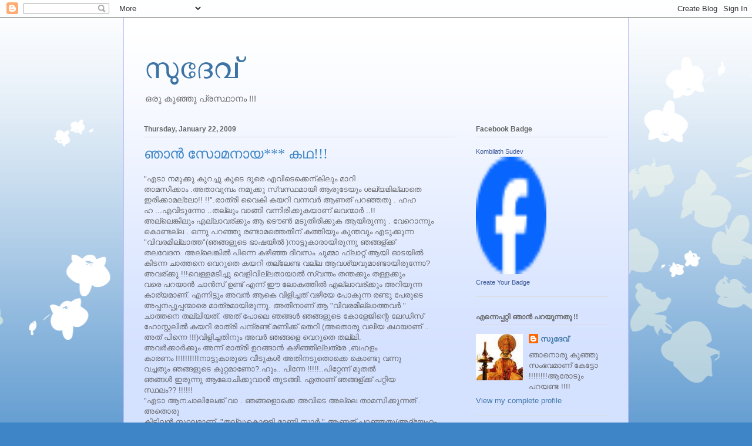

--- FILE ---
content_type: text/html; charset=UTF-8
request_url: https://ksudev.blogspot.com/2009/01/blog-post.html?showComment=1239021900000
body_size: 24729
content:
<!DOCTYPE html>
<html class='v2' dir='ltr' lang='en'>
<head>
<link href='https://www.blogger.com/static/v1/widgets/335934321-css_bundle_v2.css' rel='stylesheet' type='text/css'/>
<meta content='width=1100' name='viewport'/>
<meta content='text/html; charset=UTF-8' http-equiv='Content-Type'/>
<meta content='blogger' name='generator'/>
<link href='https://ksudev.blogspot.com/favicon.ico' rel='icon' type='image/x-icon'/>
<link href='http://ksudev.blogspot.com/2009/01/blog-post.html' rel='canonical'/>
<link rel="alternate" type="application/atom+xml" title="സ&#3393;ദ&#3399;വ&#3405; - Atom" href="https://ksudev.blogspot.com/feeds/posts/default" />
<link rel="alternate" type="application/rss+xml" title="സ&#3393;ദ&#3399;വ&#3405; - RSS" href="https://ksudev.blogspot.com/feeds/posts/default?alt=rss" />
<link rel="service.post" type="application/atom+xml" title="സ&#3393;ദ&#3399;വ&#3405; - Atom" href="https://www.blogger.com/feeds/7469599460872114362/posts/default" />

<link rel="alternate" type="application/atom+xml" title="സ&#3393;ദ&#3399;വ&#3405; - Atom" href="https://ksudev.blogspot.com/feeds/5072187082782543848/comments/default" />
<!--Can't find substitution for tag [blog.ieCssRetrofitLinks]-->
<meta content='http://ksudev.blogspot.com/2009/01/blog-post.html' property='og:url'/>
<meta content='ഞാന്‍ സോമനായ*** കഥ!!!' property='og:title'/>
<meta content='&quot;എടാ നമുക്കു കുറച്ചു കൂടെ ദൂരെ എവിടെക്കെന്കിലും മാറി താമസിക്കാം .അതാവുമ്പം നമുക്കു സ്വസ്ഥമായി ആരുടേയും ശല്യമില്ലാതെ ഇരിക്കാമല്ലോ!! !!&quot;.രാത്ര...' property='og:description'/>
<title>സ&#3393;ദ&#3399;വ&#3405;: ഞ&#3390;ന&#3405;&#8205; സ&#3403;മന&#3390;യ*** കഥ!!!</title>
<style id='page-skin-1' type='text/css'><!--
/*
-----------------------------------------------
Blogger Template Style
Name:     Ethereal
Designer: Jason Morrow
URL:      jasonmorrow.etsy.com
----------------------------------------------- */
/* Content
----------------------------------------------- */
body {
font: normal normal 13px Arial, Tahoma, Helvetica, FreeSans, sans-serif;
color: #666666;
background: #3d85c6 none repeat-x scroll top left;
}
html body .content-outer {
min-width: 0;
max-width: 100%;
width: 100%;
}
a:link {
text-decoration: none;
color: #3d74a5;
}
a:visited {
text-decoration: none;
color: #4d469c;
}
a:hover {
text-decoration: underline;
color: #3d74a5;
}
.main-inner {
padding-top: 15px;
}
.body-fauxcolumn-outer {
background: transparent url(//themes.googleusercontent.com/image?id=0BwVBOzw_-hbMMDZjM2Q4YjctMTY2OC00ZGU2LWJjZDYtODVjOGRiOThlMGQ3) repeat-x scroll top center;
}
.content-fauxcolumns .fauxcolumn-inner {
background: #d4e1ff url(//www.blogblog.com/1kt/ethereal/white-fade.png) repeat-x scroll top left;
border-left: 1px solid #bbbbff;
border-right: 1px solid #bbbbff;
}
/* Flexible Background
----------------------------------------------- */
.content-fauxcolumn-outer .fauxborder-left {
width: 100%;
padding-left: 0;
margin-left: -0;
background-color: transparent;
background-image: none;
background-repeat: no-repeat;
background-position: left top;
}
.content-fauxcolumn-outer .fauxborder-right {
margin-right: -0;
width: 0;
background-color: transparent;
background-image: none;
background-repeat: no-repeat;
background-position: right top;
}
/* Columns
----------------------------------------------- */
.content-inner {
padding: 0;
}
/* Header
----------------------------------------------- */
.header-inner {
padding: 27px 0 3px;
}
.header-inner .section {
margin: 0 35px;
}
.Header h1 {
font: normal normal 60px Times, 'Times New Roman', FreeSerif, serif;
color: #3d74a5;
}
.Header h1 a {
color: #3d74a5;
}
.Header .description {
font-size: 115%;
color: #666666;
}
.header-inner .Header .titlewrapper,
.header-inner .Header .descriptionwrapper {
padding-left: 0;
padding-right: 0;
margin-bottom: 0;
}
/* Tabs
----------------------------------------------- */
.tabs-outer {
position: relative;
background: transparent;
}
.tabs-cap-top, .tabs-cap-bottom {
position: absolute;
width: 100%;
}
.tabs-cap-bottom {
bottom: 0;
}
.tabs-inner {
padding: 0;
}
.tabs-inner .section {
margin: 0 35px;
}
*+html body .tabs-inner .widget li {
padding: 1px;
}
.PageList {
border-bottom: 1px solid #c2d8fa;
}
.tabs-inner .widget li.selected a,
.tabs-inner .widget li a:hover {
position: relative;
-moz-border-radius-topleft: 5px;
-moz-border-radius-topright: 5px;
-webkit-border-top-left-radius: 5px;
-webkit-border-top-right-radius: 5px;
-goog-ms-border-top-left-radius: 5px;
-goog-ms-border-top-right-radius: 5px;
border-top-left-radius: 5px;
border-top-right-radius: 5px;
background: #4eabff none ;
color: #ffffff;
}
.tabs-inner .widget li a {
display: inline-block;
margin: 0;
margin-right: 1px;
padding: .65em 1.5em;
font: normal normal 12px Arial, Tahoma, Helvetica, FreeSans, sans-serif;
color: #666666;
background-color: #c2d8fa;
-moz-border-radius-topleft: 5px;
-moz-border-radius-topright: 5px;
-webkit-border-top-left-radius: 5px;
-webkit-border-top-right-radius: 5px;
-goog-ms-border-top-left-radius: 5px;
-goog-ms-border-top-right-radius: 5px;
border-top-left-radius: 5px;
border-top-right-radius: 5px;
}
/* Headings
----------------------------------------------- */
h2 {
font: normal bold 12px Verdana, Geneva, sans-serif;
color: #666666;
}
/* Widgets
----------------------------------------------- */
.main-inner .column-left-inner {
padding: 0 0 0 20px;
}
.main-inner .column-left-inner .section {
margin-right: 0;
}
.main-inner .column-right-inner {
padding: 0 20px 0 0;
}
.main-inner .column-right-inner .section {
margin-left: 0;
}
.main-inner .section {
padding: 0;
}
.main-inner .widget {
padding: 0 0 15px;
margin: 20px 0;
border-bottom: 1px solid #dbdbdb;
}
.main-inner .widget h2 {
margin: 0;
padding: .6em 0 .5em;
}
.footer-inner .widget h2 {
padding: 0 0 .4em;
}
.main-inner .widget h2 + div, .footer-inner .widget h2 + div {
padding-top: 15px;
}
.main-inner .widget .widget-content {
margin: 0;
padding: 15px 0 0;
}
.main-inner .widget ul, .main-inner .widget #ArchiveList ul.flat {
margin: -15px -15px -15px;
padding: 0;
list-style: none;
}
.main-inner .sidebar .widget h2 {
border-bottom: 1px solid #dbdbdb;
}
.main-inner .widget #ArchiveList {
margin: -15px 0 0;
}
.main-inner .widget ul li, .main-inner .widget #ArchiveList ul.flat li {
padding: .5em 15px;
text-indent: 0;
}
.main-inner .widget #ArchiveList ul li {
padding-top: .25em;
padding-bottom: .25em;
}
.main-inner .widget ul li:first-child, .main-inner .widget #ArchiveList ul.flat li:first-child {
border-top: none;
}
.main-inner .widget ul li:last-child, .main-inner .widget #ArchiveList ul.flat li:last-child {
border-bottom: none;
}
.main-inner .widget .post-body ul {
padding: 0 2.5em;
margin: .5em 0;
list-style: disc;
}
.main-inner .widget .post-body ul li {
padding: 0.25em 0;
margin-bottom: .25em;
color: #666666;
border: none;
}
.footer-inner .widget ul {
padding: 0;
list-style: none;
}
.widget .zippy {
color: #666666;
}
/* Posts
----------------------------------------------- */
.main.section {
margin: 0 20px;
}
body .main-inner .Blog {
padding: 0;
background-color: transparent;
border: none;
}
.main-inner .widget h2.date-header {
border-bottom: 1px solid #dbdbdb;
}
.date-outer {
position: relative;
margin: 15px 0 20px;
}
.date-outer:first-child {
margin-top: 0;
}
.date-posts {
clear: both;
}
.post-outer, .inline-ad {
border-bottom: 1px solid #dbdbdb;
padding: 30px 0;
}
.post-outer {
padding-bottom: 10px;
}
.post-outer:first-child {
padding-top: 0;
border-top: none;
}
.post-outer:last-child, .inline-ad:last-child {
border-bottom: none;
}
.post-body img {
padding: 8px;
}
h3.post-title, h4 {
font: normal normal 24px Times, Times New Roman, serif;
color: #3d85c6;
}
h3.post-title a {
font: normal normal 24px Times, Times New Roman, serif;
color: #3d85c6;
text-decoration: none;
}
h3.post-title a:hover {
color: #3d74a5;
text-decoration: underline;
}
.post-header {
margin: 0 0 1.5em;
}
.post-body {
line-height: 1.4;
}
.post-footer {
margin: 1.5em 0 0;
}
#blog-pager {
padding: 15px;
}
.blog-feeds, .post-feeds {
margin: 1em 0;
text-align: center;
}
.post-outer .comments {
margin-top: 2em;
}
/* Comments
----------------------------------------------- */
.comments .comments-content .icon.blog-author {
background-repeat: no-repeat;
background-image: url([data-uri]);
}
.comments .comments-content .loadmore a {
background: #d4e1ff url(//www.blogblog.com/1kt/ethereal/white-fade.png) repeat-x scroll top left;
}
.comments .comments-content .loadmore a {
border-top: 1px solid #dbdbdb;
border-bottom: 1px solid #dbdbdb;
}
.comments .comment-thread.inline-thread {
background: #d4e1ff url(//www.blogblog.com/1kt/ethereal/white-fade.png) repeat-x scroll top left;
}
.comments .continue {
border-top: 2px solid #dbdbdb;
}
/* Footer
----------------------------------------------- */
.footer-inner {
padding: 30px 0;
overflow: hidden;
}
/* Mobile
----------------------------------------------- */
body.mobile  {
background-size: auto
}
.mobile .body-fauxcolumn-outer {
background: ;
}
.mobile .content-fauxcolumns .fauxcolumn-inner {
opacity: 0.75;
}
.mobile .content-fauxcolumn-outer .fauxborder-right {
margin-right: 0;
}
.mobile-link-button {
background-color: #4eabff;
}
.mobile-link-button a:link, .mobile-link-button a:visited {
color: #ffffff;
}
.mobile-index-contents {
color: #444444;
}
.mobile .body-fauxcolumn-outer {
background-size: 100% auto;
}
.mobile .mobile-date-outer {
border-bottom: transparent;
}
.mobile .PageList {
border-bottom: none;
}
.mobile .tabs-inner .section {
margin: 0;
}
.mobile .tabs-inner .PageList .widget-content {
background: #4eabff none;
color: #ffffff;
}
.mobile .tabs-inner .PageList .widget-content .pagelist-arrow {
border-left: 1px solid #ffffff;
}
.mobile .footer-inner {
overflow: visible;
}
body.mobile .AdSense {
margin: 0 -10px;
}

--></style>
<style id='template-skin-1' type='text/css'><!--
body {
min-width: 860px;
}
.content-outer, .content-fauxcolumn-outer, .region-inner {
min-width: 860px;
max-width: 860px;
_width: 860px;
}
.main-inner .columns {
padding-left: 0px;
padding-right: 260px;
}
.main-inner .fauxcolumn-center-outer {
left: 0px;
right: 260px;
/* IE6 does not respect left and right together */
_width: expression(this.parentNode.offsetWidth -
parseInt("0px") -
parseInt("260px") + 'px');
}
.main-inner .fauxcolumn-left-outer {
width: 0px;
}
.main-inner .fauxcolumn-right-outer {
width: 260px;
}
.main-inner .column-left-outer {
width: 0px;
right: 100%;
margin-left: -0px;
}
.main-inner .column-right-outer {
width: 260px;
margin-right: -260px;
}
#layout {
min-width: 0;
}
#layout .content-outer {
min-width: 0;
width: 800px;
}
#layout .region-inner {
min-width: 0;
width: auto;
}
body#layout div.add_widget {
padding: 8px;
}
body#layout div.add_widget a {
margin-left: 32px;
}
--></style>
<link href='https://www.blogger.com/dyn-css/authorization.css?targetBlogID=7469599460872114362&amp;zx=c6f63ce5-b4d4-4fbc-ab37-304224f29217' media='none' onload='if(media!=&#39;all&#39;)media=&#39;all&#39;' rel='stylesheet'/><noscript><link href='https://www.blogger.com/dyn-css/authorization.css?targetBlogID=7469599460872114362&amp;zx=c6f63ce5-b4d4-4fbc-ab37-304224f29217' rel='stylesheet'/></noscript>
<meta name='google-adsense-platform-account' content='ca-host-pub-1556223355139109'/>
<meta name='google-adsense-platform-domain' content='blogspot.com'/>

</head>
<body class='loading variant-blossoms1Blue'>
<div class='navbar section' id='navbar' name='Navbar'><div class='widget Navbar' data-version='1' id='Navbar1'><script type="text/javascript">
    function setAttributeOnload(object, attribute, val) {
      if(window.addEventListener) {
        window.addEventListener('load',
          function(){ object[attribute] = val; }, false);
      } else {
        window.attachEvent('onload', function(){ object[attribute] = val; });
      }
    }
  </script>
<div id="navbar-iframe-container"></div>
<script type="text/javascript" src="https://apis.google.com/js/platform.js"></script>
<script type="text/javascript">
      gapi.load("gapi.iframes:gapi.iframes.style.bubble", function() {
        if (gapi.iframes && gapi.iframes.getContext) {
          gapi.iframes.getContext().openChild({
              url: 'https://www.blogger.com/navbar/7469599460872114362?po\x3d5072187082782543848\x26origin\x3dhttps://ksudev.blogspot.com',
              where: document.getElementById("navbar-iframe-container"),
              id: "navbar-iframe"
          });
        }
      });
    </script><script type="text/javascript">
(function() {
var script = document.createElement('script');
script.type = 'text/javascript';
script.src = '//pagead2.googlesyndication.com/pagead/js/google_top_exp.js';
var head = document.getElementsByTagName('head')[0];
if (head) {
head.appendChild(script);
}})();
</script>
</div></div>
<div class='body-fauxcolumns'>
<div class='fauxcolumn-outer body-fauxcolumn-outer'>
<div class='cap-top'>
<div class='cap-left'></div>
<div class='cap-right'></div>
</div>
<div class='fauxborder-left'>
<div class='fauxborder-right'></div>
<div class='fauxcolumn-inner'>
</div>
</div>
<div class='cap-bottom'>
<div class='cap-left'></div>
<div class='cap-right'></div>
</div>
</div>
</div>
<div class='content'>
<div class='content-fauxcolumns'>
<div class='fauxcolumn-outer content-fauxcolumn-outer'>
<div class='cap-top'>
<div class='cap-left'></div>
<div class='cap-right'></div>
</div>
<div class='fauxborder-left'>
<div class='fauxborder-right'></div>
<div class='fauxcolumn-inner'>
</div>
</div>
<div class='cap-bottom'>
<div class='cap-left'></div>
<div class='cap-right'></div>
</div>
</div>
</div>
<div class='content-outer'>
<div class='content-cap-top cap-top'>
<div class='cap-left'></div>
<div class='cap-right'></div>
</div>
<div class='fauxborder-left content-fauxborder-left'>
<div class='fauxborder-right content-fauxborder-right'></div>
<div class='content-inner'>
<header>
<div class='header-outer'>
<div class='header-cap-top cap-top'>
<div class='cap-left'></div>
<div class='cap-right'></div>
</div>
<div class='fauxborder-left header-fauxborder-left'>
<div class='fauxborder-right header-fauxborder-right'></div>
<div class='region-inner header-inner'>
<div class='header section' id='header' name='Header'><div class='widget Header' data-version='1' id='Header1'>
<div id='header-inner'>
<div class='titlewrapper'>
<h1 class='title'>
<a href='https://ksudev.blogspot.com/'>
സ&#3393;ദ&#3399;വ&#3405;
</a>
</h1>
</div>
<div class='descriptionwrapper'>
<p class='description'><span>ഒര&#3393; ക&#3393;ഞ&#3405;ഞ&#3393; പ&#3405;രസ&#3405;ഥ&#3390;ന&#3330; !!!</span></p>
</div>
</div>
</div></div>
</div>
</div>
<div class='header-cap-bottom cap-bottom'>
<div class='cap-left'></div>
<div class='cap-right'></div>
</div>
</div>
</header>
<div class='tabs-outer'>
<div class='tabs-cap-top cap-top'>
<div class='cap-left'></div>
<div class='cap-right'></div>
</div>
<div class='fauxborder-left tabs-fauxborder-left'>
<div class='fauxborder-right tabs-fauxborder-right'></div>
<div class='region-inner tabs-inner'>
<div class='tabs no-items section' id='crosscol' name='Cross-Column'></div>
<div class='tabs no-items section' id='crosscol-overflow' name='Cross-Column 2'></div>
</div>
</div>
<div class='tabs-cap-bottom cap-bottom'>
<div class='cap-left'></div>
<div class='cap-right'></div>
</div>
</div>
<div class='main-outer'>
<div class='main-cap-top cap-top'>
<div class='cap-left'></div>
<div class='cap-right'></div>
</div>
<div class='fauxborder-left main-fauxborder-left'>
<div class='fauxborder-right main-fauxborder-right'></div>
<div class='region-inner main-inner'>
<div class='columns fauxcolumns'>
<div class='fauxcolumn-outer fauxcolumn-center-outer'>
<div class='cap-top'>
<div class='cap-left'></div>
<div class='cap-right'></div>
</div>
<div class='fauxborder-left'>
<div class='fauxborder-right'></div>
<div class='fauxcolumn-inner'>
</div>
</div>
<div class='cap-bottom'>
<div class='cap-left'></div>
<div class='cap-right'></div>
</div>
</div>
<div class='fauxcolumn-outer fauxcolumn-left-outer'>
<div class='cap-top'>
<div class='cap-left'></div>
<div class='cap-right'></div>
</div>
<div class='fauxborder-left'>
<div class='fauxborder-right'></div>
<div class='fauxcolumn-inner'>
</div>
</div>
<div class='cap-bottom'>
<div class='cap-left'></div>
<div class='cap-right'></div>
</div>
</div>
<div class='fauxcolumn-outer fauxcolumn-right-outer'>
<div class='cap-top'>
<div class='cap-left'></div>
<div class='cap-right'></div>
</div>
<div class='fauxborder-left'>
<div class='fauxborder-right'></div>
<div class='fauxcolumn-inner'>
</div>
</div>
<div class='cap-bottom'>
<div class='cap-left'></div>
<div class='cap-right'></div>
</div>
</div>
<!-- corrects IE6 width calculation -->
<div class='columns-inner'>
<div class='column-center-outer'>
<div class='column-center-inner'>
<div class='main section' id='main' name='Main'><div class='widget Blog' data-version='1' id='Blog1'>
<div class='blog-posts hfeed'>

          <div class="date-outer">
        
<h2 class='date-header'><span>Thursday, January 22, 2009</span></h2>

          <div class="date-posts">
        
<div class='post-outer'>
<div class='post hentry uncustomized-post-template' itemprop='blogPost' itemscope='itemscope' itemtype='http://schema.org/BlogPosting'>
<meta content='7469599460872114362' itemprop='blogId'/>
<meta content='5072187082782543848' itemprop='postId'/>
<a name='5072187082782543848'></a>
<h3 class='post-title entry-title' itemprop='name'>
ഞ&#3390;ന&#3405;&#8205; സ&#3403;മന&#3390;യ*** കഥ!!!
</h3>
<div class='post-header'>
<div class='post-header-line-1'></div>
</div>
<div class='post-body entry-content' id='post-body-5072187082782543848' itemprop='description articleBody'>
"എട&#3390; നമ&#3393;ക&#3405;ക&#3393; ക&#3393;റച&#3405;ച&#3393; ക&#3394;ട&#3398; ദ&#3394;ര&#3398; എവ&#3391;ട&#3398;ക&#3405;ക&#3398;ന&#3405;ക&#3391;ല&#3393;&#3330; മ&#3390;റ&#3391; <br />ത&#3390;മസ&#3391;ക&#3405;ക&#3390;&#3330; .അത&#3390;വ&#3393;മ&#3405;പ&#3330; നമ&#3393;ക&#3405;ക&#3393; സ&#3405;വസ&#3405;ഥമ&#3390;യ&#3391; ആര&#3393;ട&#3399;യ&#3393;&#3330; ശല&#3405;യമ&#3391;ല&#3405;ല&#3390;ത&#3398; <br />ഇര&#3391;ക&#3405;ക&#3390;മല&#3405;ല&#3403;!! !!".ര&#3390;ത&#3405;ര&#3391; വ&#3400;ക&#3391; കയറ&#3391; വന&#3405;നവര&#3405;&#8205; ആണത&#3405; പറഞ&#3405;ഞത&#3393; . ഹഹ <br />ഹ ...എവ&#3391;ട&#3393;ന&#3405;ന&#3403; ..തല&#3405;ല&#3393;&#3330; വ&#3390;ങ&#3405;ങ&#3391;  വന&#3405;ന&#3391;ര&#3391;ക&#3405;ക&#3393;കയ&#3390;ണ&#3405; ലവന&#3405;മ&#3390;ര&#3405;&#8205; ..!! <br />അല&#3405;ല&#3398;ങ&#3405;ക&#3391;ല&#3393;&#3330; എല&#3405;ല&#3390;വര&#3405;ക&#3405;ക&#3393;&#3330;  ആ ട&#3404;ണ&#3405;&#8205; മട&#3393;ത&#3391;ര&#3391;ക&#3405;ക&#3393;ക ആയ&#3391;ര&#3393;ന&#3405;ന&#3393; . വ&#3399;റ&#3402;ന&#3405;ന&#3393;&#3330; <br />ക&#3402;ണ&#3405;ടല&#3405;ല . ഒന&#3405;ന&#3393; പറഞ&#3405;ഞ&#3393; രണ&#3405;ട&#3390;മത&#3405;ത&#3398;ത&#3391;ന&#3405; കത&#3405;ത&#3391;യ&#3393;&#3330; ക&#3393;ന&#3405;തവ&#3393;&#3330; എട&#3393;ക&#3405;ക&#3393;ന&#3405;ന <br />"വ&#3391;വരമ&#3391;ല&#3405;ല&#3390;ത&#3405;ത"(ഞങ&#3405;ങള&#3393;ട&#3398;  ഭ&#3390;ഷയ&#3391;ല&#3405;&#8205;  )ന&#3390;ട&#3405;ട&#3393;ക&#3390;ര&#3390;യ&#3391;ര&#3393;ന&#3405;ന&#3393; ഞങ&#3405;ങള&#3405;ക&#3405;ക&#3405; <br />തലവ&#3399;ദന. അല&#3405;ല&#3398;ങ&#3405;ക&#3391;ല&#3405;&#8205; പ&#3391;ന&#3405;ന&#3398; കഴ&#3391;ഞ&#3405;ഞ ദ&#3391;വസ&#3330; ച&#3393;മ&#3405;മ&#3390; ഫ&#3405;ല&#3390;റ&#3405;റ&#3405; ആയ&#3391; ഓടയ&#3391;ല&#3405;&#8205; <br />ക&#3391;ടന&#3405;ന ച&#3390;ത&#3405;തന&#3398; വ&#3398;റ&#3393;ത&#3398; കയറ&#3391; തല&#3405;ല&#3399;ണ&#3405;ട വല&#3405;ല ആവശ&#3405;യവ&#3393;മ&#3390;ണ&#3405;ട&#3390;യ&#3391;ര&#3393;ന&#3405;ന&#3403;? <br />അവര&#3405;ക&#3405;ക&#3393; !!!വ&#3398;ള&#3405;ളമട&#3391;ച&#3405;ച&#3393;  വ&#3398;ള&#3391;വ&#3391;ല&#3405;ലത&#3390;യ&#3390;ല&#3405;&#8205; സ&#3405;വന&#3405;ത&#3330; തന&#3405;തക&#3405;ക&#3393;&#3330; തള&#3405;ളക&#3405;ക&#3393;&#3330; <br />വര&#3398; പറയ&#3390;ന&#3405;&#8205; ച&#3390;ന&#3405;&#8205;സ&#3405; ഉണ&#3405;ട&#3405;  എന&#3405;ന&#3405; ഈ ല&#3403;കത&#3405;ത&#3391;ല&#3405;&#8205; എല&#3405;ല&#3390;വര&#3405;ക&#3405;ക&#3393;&#3330; അറ&#3391;യ&#3393;ന&#3405;ന <br />ക&#3390;ര&#3405;യമ&#3390;ണ&#3405;. എന&#3405;ന&#3391;ട&#3405;ട&#3393;&#3330; അവന&#3405;&#8205; ആക&#3398; വ&#3391;ള&#3391;ച&#3405;ചത&#3405; വഴ&#3391;യ&#3399; പ&#3403;ക&#3393;ന&#3405;ന രണ&#3405;ട&#3393; പ&#3399;ര&#3393;ട&#3398; <br />അപ&#3405;പനപ&#3405;പ&#3394;പ&#3405;പന&#3405;മ&#3390;ര&#3398; മ&#3390;ത&#3405;രമ&#3390;യ&#3391;ര&#3393;ന&#3405;ന&#3394;. അത&#3391;ന&#3390;ണ&#3405; ആ "വ&#3391;വരമ&#3391;ല&#3405;ല&#3390;ത&#3405;തവര&#3405;&#8205; " <br />ച&#3390;ത&#3405;തന&#3398; തല&#3405;ല&#3391;യത&#3405;. അത&#3405; പ&#3403;ല&#3398; ഞങ&#3405;ങള&#3405;&#8205; ഞങ&#3405;ങള&#3393;ട&#3398; ക&#3403;ള&#3399;ജ&#3391;ന&#3405;റ&#3398; ല&#3399;ഡ&#3391;സ&#3405; <br />ഹ&#3403;സ&#3405;റ&#3405;റല&#3391;ല&#3405;&#8205; കയറ&#3391; ര&#3390;ത&#3405;ര&#3391; പന&#3405;ദ&#3405;രണ&#3405;ട&#3405; മണ&#3391;ക&#3405;ക&#3405; ത&#3398;റ&#3391; (അത&#3402;ര&#3393; വല&#3391;യ കഥയ&#3390;ണ&#3405; .. <br />അത&#3405; പ&#3391;ന&#3405;ന&#3398; !!!)വ&#3391;ള&#3391;ച&#3405;ചത&#3391;ന&#3393;&#3330; അവര&#3405;&#8205; ഞങ&#3405;ങള&#3398; വ&#3398;റ&#3393;ത&#3398; തല&#3405;ല&#3391;. <br />അവര&#3405;&#8205;ക&#3405;ക&#3390;ര&#3405;&#8205;ക&#3405;ക&#3393;&#3330;  അന&#3405;ന&#3405; ര&#3390;ത&#3405;ര&#3391; ഉറങ&#3405;ങ&#3390;ന&#3405;&#8205; കഴ&#3391;ഞ&#3405;ഞ&#3391;ല&#3405;ലത&#3405;ര&#3399; ,ബഹള&#3330; <br />ക&#3390;രണ&#3330; !!!!!!!!!!ന&#3390;ട&#3405;ട&#3393;ക&#3390;ര&#3393;ട&#3398; വ&#3392;ട&#3393;കള&#3405;&#8205; അത&#3391;നട&#3393;ത&#3402;ക&#3405;ക&#3398; ക&#3402;ണ&#3405;ട&#3393; വന&#3405;ന&#3393; <br />വച&#3405;ചത&#3393;&#3330; ഞങ&#3405;ങള&#3393;ട&#3398; ക&#3393;റ&#3405;റമ&#3390;ണ&#3403;?.ഹ&#3393;&#3330;.. പ&#3391;ന&#3405;ന&#3399; !!!!!..പ&#3391;റ&#3405;റ&#3399;ന&#3405;ന&#3405; മ&#3393;തല&#3405;&#8205; <br />ഞങ&#3405;ങള&#3405;&#8205; ഇര&#3393;ന&#3405;ന&#3393; ആല&#3403;ച&#3391;ക&#3405;ക&#3393;വ&#3390;ന&#3405;&#8205; ത&#3393;ടങ&#3405;ങ&#3391;. ഏത&#3390;ണ&#3405; ഞങ&#3405;ങള&#3405;ക&#3405;ക&#3405; പറ&#3405;റ&#3391;യ <br />സ&#3405;ഥല&#3330;?? !!!!!! <br />"എട&#3390; ആനച&#3390;ല&#3391;ല&#3399;ക&#3405;ക&#3405; വ&#3390; . ഞങ&#3405;ങള&#3402;ക&#3405;ക&#3398; അവ&#3391;ട&#3398; അല&#3405;ല&#3398; ത&#3390;മസ&#3391;ക&#3405;ക&#3393;ന&#3405;നത&#3405; . അത&#3402;ര&#3393; <br />ക&#3391;ട&#3391;ലന&#3405;&#8205; സ&#3405;ഥലമ&#3390;ണ&#3405;. "തല&#3405;ല&#3393;ക&#3402;ള&#3405;ള&#3391; മ&#3390;ണ&#3391; സ&#3390;ര&#3405;&#8205; " ആണത&#3405; പറഞ&#3405;ഞത&#3393;(അദ&#3405;ദ&#3405;യ&#3399;ഹ&#3330; <br />തല&#3405;ല&#3393;കള&#3393;ട&#3398; മ&#3402;ത&#3405;ത കച&#3405;ചവട&#3330; ഏറ&#3405;റ&#3398;ട&#3393;ത&#3405;ത&#3405; ത&#3393;ടങ&#3405;ങ&#3391;യ&#3391;ട&#3405;ട&#3399; ഉണ&#3405;ട&#3390;യ&#3391;ര&#3393;ന&#3405;ന&#3393;ള&#3405;ള&#3394; !! <br />അത&#3393;&#3330; ഒര&#3393; കഥയ&#3390;ണ&#3405; ..ഹ&#3402;. ). ഞങ&#3405;ങള&#3402;ക&#3405;ക&#3398; ഒന&#3405;ന&#3391;ര&#3393;ന&#3405;ന&#3390;ല&#3403;ച&#3391;ച&#3405;ചപ&#3405;പ&#3403;ള&#3405;&#8205;  അത&#3405; <br />ശ&#3398;ര&#3391; ആണ&#3405; . ആനച&#3405;ച&#3390;ല&#3405;&#8205; ട&#3404;ണ&#3391;ല&#3405;&#8205; തന&#3405;ന&#3398; ഉണ&#3405;ട&#3405; നല&#3405;ല സ&#3402;യമ&#3405;പന&#3405;&#8205; പനങ&#3405;കള&#3405;ള&#3405; <br />ക&#3391;ട&#3405;ട&#3393;ന&#3405;ന രണ&#3405;ട&#3393; ഷ&#3390;പ&#3405;പ&#3393;കള&#3405;&#8205; !!!"എട&#3390; അവ&#3391;ട&#3398; ത&#3392;ര&#3405;ന&#3405;ന&#3393; പ&#3403;യ&#3390;ല&#3405;&#8205; തന&#3405;ന&#3398; <br />ക&#3393;റച&#3405;ച&#3393; ത&#3390;ഴ&#3403;ട&#3405;ട&#3393; നടന&#3405;ന&#3390;ല&#3405;&#8205; മത&#3391;.. പ&#3391;ന&#3405;ന&#3399;&#3330; ഉണ&#3405;ട&#3405; <br />രണ&#3405;ട&#3398;ണ&#3405;ണ&#3330; !!!!!".നമ&#3405;മ&#3393;ട&#3398; പ&#3403;സ&#3405;റ&#3405;റ&#3393;മ&#3390;ന&#3405;&#8205; ആണ&#3405; തന&#3405;റ&#3398; അപ&#3390;രമ&#3390;യ വ&#3391;ജ&#3405;ഞ&#3390;ന&#3330; <br />മറ&#3405;റ&#3393;ള&#3405;ളവര&#3393;മ&#3390;യ&#3391; പങ&#3405;ക&#3393; വച&#3405;ചത&#3405; . അപ&#3405;പ&#3402;, ഉറപ&#3405;പ&#3391;ച&#3405;ച&#3393; !!!ഞങ&#3405;ങള&#3405;ക&#3405;ക&#3405; <br />മറ&#3405;റ&#3402;ന&#3405;ന&#3393;&#3330; ആല&#3403;ച&#3391;ക&#3405;ക&#3390;ന&#3393;ണ&#3405;ട&#3390;യ&#3391;ര&#3393;ന&#3405;ന&#3391;ല&#3405;ല !!!...."ഇന&#3405;ന&#3393; വ&#3400;ക&#3393;ന&#3405;ന&#3399;രത&#3405;ത&#3403;ട&#3398; <br />വ&#3392;ട&#3405; റ&#3398;ഡ&#3391; !! ".മ&#3390;ണ&#3391;ച&#3390;യന&#3405;റ&#3398; ക&#3402;ണ&#3405;ഫ&#3391;ടന&#3405;&#8205;സ&#3405; ഞങ&#3405;ങള&#3405;&#8205; പ&#3393;ച&#3405;ഛ&#3391;ച&#3405;ച&#3393; തള&#3405;ള&#3391;. <br />ക&#3390;രണ&#3330; വ&#3399;റ&#3402;ന&#3405;ന&#3393;&#3330; ക&#3402;ണ&#3405;ടല&#3405;ല ..പ&#3393;ള&#3405;ള&#3391;ക&#3405;ക&#3390;രന&#3405;റ&#3398; വ&#3390;ക&#3405;ക&#3393;&#3330; ക&#3392;റ&#3391;യ ച&#3390;ക&#3405;ക&#3393;&#3330; <br />ഏകദ&#3399;ശ&#3330; ഒര&#3399; പ&#3403;ല&#3398;  ആണ&#3398;ന&#3405;ന&#3405; ഞങ&#3405;ങള&#3405;ക&#3405;ക&#3405; ഒര&#3399;കദ&#3399;ശ ധ&#3390;രണ ഉള&#3405;ളത&#3405; <br />ക&#3402;ണ&#3405;ട&#3390;യ&#3391;ര&#3393;ന&#3405;ന&#3393; . ച&#3398;റ&#3391;യ ഒര&#3393; വ&#3405;യത&#3405;യ&#3390;സ&#3330; ക&#3392;റ&#3391;യ ച&#3390;ക&#3405;ക&#3391;ന&#3398; ക&#3393;റച&#3405;ച&#3393; ക&#3394;ട&#3391; <br />വ&#3391;ശ&#3405;വസ&#3391;ക&#3405;ക&#3390;&#3330; എന&#3405;ന&#3393;ള&#3405;ളത&#3390;ണ&#3405; !!!!! എന&#3405;ത&#3390;യ&#3390;ല&#3393;&#3330; മ&#3390;ണ&#3391;സ&#3390;ര&#3405;&#8205; തന&#3405;ന&#3398; ഒര&#3393; അഞ&#3405;ച&#3393; <br />പത&#3405;ത&#3393; ദ&#3391;വസ&#3330; ക&#3402;ണ&#3405;ട&#3393; ഒര&#3393; വ&#3392;ട&#3405; ഒപ&#3405;പ&#3391;ച&#3405;ച&#3393; തന&#3405;ന&#3393;. <br />അങ&#3405;ങന&#3398; ഞങ&#3405;ങള&#3398;ല&#3405;ല&#3390;വര&#3393;&#3330; ക&#3394;ട&#3391; ഒര&#3393; ശ&#3393;ഭ മ&#3393;ഹ&#3394;ര&#3405;&#8205;ത&#3405;ത&#3330; ന&#3403;ക&#3405;ക&#3391;  വ&#3392;ട&#3405; ക&#3390;ണ&#3390;ന&#3405;&#8205; <br />ച&#3398;ന&#3405;ന&#3393; . <br />ഹ&#3402;. ക&#3391;ട&#3391;ലന&#3405;&#8205;..മ&#3390;രക&#3330; ...അത&#3391;മ&#3390;രക&#3330; ....അത&#3398;...ച&#3398;ന&#3405;ന&#3393; ന&#3403;ക&#3405;ക&#3391;യ ഞങ&#3405;ങള&#3405;&#8205; വ&#3390;യ&#3393;&#3330; <br />പ&#3402;ള&#3391;ച&#3405;ച&#3391;ര&#3393;ന&#3405;ന&#3393; പ&#3403;യ&#3391;...ഒര&#3393; വല&#3391;യ ഹ&#3390;ള&#3405;&#8205; ..രണ&#3405;ട&#3393; ബ&#3398;ഡ&#3405; റ&#3394;&#3330;സ&#3405;. അത&#3391;ന&#3402;ക&#3405;ക&#3398; <br />ഓര&#3403; ബ&#3390;ത&#3405;ത&#3405; റ&#3394;മ&#3393;കള&#3393;&#3330; അറ&#3405;റ&#3390;ച&#3405;ച&#3405; ച&#3398;യ&#3405;ത&#3393; വച&#3405;ച&#3391;ര&#3391;ക&#3405;ക&#3393;ന&#3405;ന&#3393; . പ&#3391;ന&#3405;ന&#3398; <br />ക&#3391;ച&#3405;ചന&#3405;&#8205; ...അങ&#3405;ങന&#3398; എല&#3405;ല&#3390;&#3330; ക&#3394;ട&#3391; ഒര&#3393; ഒന&#3405;ന&#3402;ന&#3405;നര വ&#3392;ട&#3405;. അന&#3405;ന&#3390;ദ&#3405;യമ&#3390;യ&#3391; <br />മ&#3390;ണ&#3391;സ&#3390;ര&#3391; ന&#3403;ട&#3405; ഞങ&#3405;ങള&#3405;&#8205;ക&#3405;ക&#3402;ര&#3393; ബഹ&#3393;മ&#3390;നമ&#3402;ക&#3405;ക&#3398; ത&#3403;ന&#3405;ന&#3391;.. <br />(അവസ&#3390;നമ&#3390;യ&#3393;&#3330;!!!!!!!).എട&#3390; ഓണര&#3405;&#8205; എവ&#3391;ട&#3398;? ബ&#3390;ബ&#3393; സ&#3390;ര&#3405;&#8205; ആണത&#3405; ച&#3403;ദ&#3391;ച&#3405;ചത&#3405;.."ഇപ&#3405;പ&#3402; <br />വര&#3393;&#3330;, അത&#3405; വര&#3398; നമ&#3393;ക&#3405;ക&#3393; പ&#3393;റത&#3405;ത&#3402;ക&#3405;ക&#3398; ഒന&#3405;ന&#3393; നടന&#3405;ന&#3393;  ക&#3390;ണ&#3390;&#3330; .. "മ&#3390;ണ&#3391;സ&#3390;ര&#3405;&#8205; <br />പറഞ&#3405;ഞ&#3393;...ശ&#3398;ര&#3391;..പ&#3393;റത&#3405;ത&#3391;റങ&#3405;ങ&#3391;യത&#3393;&#3330; ഞങ&#3405;ങള&#3405;&#8205; വ&#3392;ണ&#3405;ട&#3393;&#3330; ഞ&#3398;ട&#3405;ട&#3391;. വ&#3392;ണ&#3405;ട&#3393;&#3330; <br />വ&#3392;ണ&#3405;ട&#3393;&#3330; ഞ&#3398;ട&#3405;ട&#3391;. അങ&#3405;ങന&#3398; ച&#3393;മ&#3405;മ&#3390; ക&#3390;യ&#3405;ച&#3405;ച&#3393; ന&#3391;ല&#3405;ക&#3405;ക&#3393;ന&#3405;ന <br />ത&#3398;ങ&#3405;ങ&#3390;ക&#3405;ക&#3393;ലകള&#3405;&#8205; ,മ&#3390;ങ&#3405;ങ&#3390;ക&#3405;ക&#3393;ലകള&#3405;&#8205; , ചക&#3405;ക&#3390;ക&#3405;ക&#3393;ലകള&#3405;&#8205; ...ച&#3398;യ&#3405; <br />ച&#3398;യ&#3405; ...ചക&#3405;കകള&#3405;&#8205; , പ&#3391;ന&#3405;ന&#3398; ച&#3390;മ&#3405;പക&#3405;ക ,പ&#3399;രക&#3405;ക  എന&#3405;ന&#3405; വ&#3399;ണ&#3405;ട സര&#3405;&#8205;വ <br />സ&#3390;ധനങ&#3405;ങള&#3393;&#3330; ഉണ&#3405;ട&#3405; ആ ത&#3402;ട&#3391;യ&#3391;ല&#3405;&#8205;. "എട&#3390; .. ഇന&#3391; നമ&#3405;മള&#3405;&#8205; കഷ&#3405;ട&#3405;ടപ&#3405;പ&#3398;ട&#3405;ട&#3393; കള&#3405;ള&#3405; <br />ഷ&#3390;പ&#3405;പ&#3391;ല&#3399;ക&#3405;ക&#3405; പ&#3403;ണ&#3405;ട ...ഒന&#3405;ന&#3393; കഷ&#3405;ടപ&#3405;പ&#3398;ട&#3405;ട&#3390;ല&#3405;&#8205; സ&#3390;ധന&#3330; നമ&#3393;ക&#3405;ക&#3393; ഇവ&#3391;ട&#3398; തന&#3405;ന&#3398; <br />ഉണ&#3405;ട&#3390;ക&#3405;ക&#3391; എട&#3393;ക&#3405;ക&#3390;&#3330;..ഐഡ&#3391;യ ഒക&#3405;ക&#3398; എന&#3391;ക&#3405;കറ&#3391;യ&#3390;&#3330; .."...പ&#3394;ത&#3405;ത&#3393;ലഞ&#3405;ഞ&#3393; <br />ന&#3391;ല&#3405;ക&#3405;ക&#3393;ന&#3405;ന ത&#3398;ങ&#3405;ങ&#3391;ന&#3405;റ&#3398; ഉച&#3405;ച&#3391;യ&#3391;ല&#3399;ക&#3405;ക&#3405; ന&#3403;ക&#3405;ക&#3391; ബ&#3390;ബ&#3393;സ&#3390;ര&#3405;&#8205; പറഞ&#3405;ഞ&#3393;.."ഒന&#3405;ന&#3393; <br />പ&#3403;ട&#3399; ..ന&#3390;ട&#3405;ട&#3391;ല&#3405;&#8205; ന&#3391;നക&#3405;ക&#3393; അത&#3390;യ&#3391;ര&#3393;ന&#3405;നല&#3405;ല&#3403; പണ&#3391;!!"വ&#3405;യ&#3390;ര&#3391; ആണ&#3405; ആ വ&#3398;ട&#3391; <br />പ&#3402;ട&#3405;ട&#3391;ച&#3405;ചത&#3405;. ഹ&#3402;.. മനസ&#3405;സ&#3391;ല&#3405;&#8205; ഒര&#3393; ക&#3393;ള&#3391;ര&#3405;&#8205; മഴ ച&#3393;മ&#3405;മ&#3390; പ&#3398;യ&#3405;ത&#3393; <br />ക&#3402;ണ&#3405;ട&#3391;ര&#3393;ന&#3405;ന&#3393; . "അത&#3390; വര&#3393;ന&#3405;ന&#3393; ..വ&#3392;ട&#3391;ന&#3405;റ&#3398; ഓണര&#3405;&#8205;. "..മ&#3390;ണ&#3391;സ&#3390;ര&#3405;&#8205; ഞങ&#3405;ങള&#3393;ട&#3398; <br />ശ&#3405;രദ&#3405;ധ ത&#3391;ര&#3391;ച&#3405;ച&#3393; . "ഹ&#3402; ക&#3390;ഴ&#3405;ചയ&#3391;ല&#3405;&#8205; അത&#3391; മ&#3390;രകമ&#3390;യ (വ&#3399;റ&#3402;ന&#3405;ന&#3393;&#3330; <br />ഉദ&#3405;ദ&#3399;ശ&#3391;ച&#3405;ച&#3391;ല&#3405;ല..സ&#3390;ക&#3405;ഷ&#3390;ല&#3405;&#8205; ത&#3390;ടക പ&#3403;ല&#3393;&#3330; ..ഇത&#3390;ര&#3398;ട&#3398;യ&#3405;..എന&#3405;ന&#3398;ക&#3405;ക&#3390;ള&#3393;&#3330; മ&#3390;രകമ&#3390;യ <br />ഒര&#3393; ട&#3392;&#3330;  എന&#3405;ന&#3405; പറഞ&#3405;ഞ&#3393; പ&#3403;ക&#3393;ന&#3405;ന ) ഒര&#3393; സ&#3405;ത&#3405;ര&#3392; കടന&#3405;ന&#3393; വന&#3405;ന&#3393;.."..ഹ&#3393;&#3330;... <br />പ&#3393;ള&#3405;ള&#3391;ക&#3405;ക&#3390;രത&#3405;ത&#3391;യ&#3393;ട&#3398; ഒര&#3393; സ&#3398;റ&#3405;റ&#3405; സ&#3398;റ&#3405;റ&#3405; അപ&#3405; ഒന&#3405;ന&#3393;&#3330; ഞങ&#3405;ങള&#3405;&#8205;ക&#3405;കങ&#3405;ങ&#3403;ട&#3405;ട&#3393; <br />പ&#3391;ട&#3391;ച&#3405;ച&#3391;ല&#3405;ല&#3398;ങ&#3405;ക&#3391;ല&#3393;&#3330; ആ സ&#3405;വര&#3405;&#8205;ഗ&#3392;യ&#3390;ര&#3390;മ&#3330; നഷ&#3405;ടപ&#3405;പ&#3398;ട&#3393;ത&#3405;ത&#3390;ന&#3405;&#8205; മനസ&#3405;സ&#3391;ല&#3390;ത&#3405;ത <br />ഞങ&#3405;ങള&#3405;&#8205; വ&#3399;റ&#3402;ന&#3405;ന&#3393;&#3330; ആല&#3403;ച&#3391;ച&#3405;ച&#3391;ല&#3405;ല ... പ&#3391;റ&#3405;റ&#3399;ന&#3405;ന&#3405; തന&#3405;ന&#3398; അഡ&#3405;വ&#3390;ന&#3405;&#8205;സ&#3405; ത&#3393;കയ&#3393;&#3330; <br />ക&#3402;ട&#3393;ത&#3405;ത&#3393; ഞങ&#3405;ങള&#3405;&#8205; അവ&#3391;ട&#3398; കയറ&#3391; ത&#3390;മസ&#3330; ത&#3393;ടങ&#3405;ങ&#3391;. <br />    "ഇന&#3405;ന&#3398;ന&#3405;ത&#3390;യ&#3390;ല&#3393;&#3330; നല&#3405;ല&#3402;ര&#3393; ദ&#3391;വസമല&#3405;ല&#3399; ...ഒര&#3390;ഴ&#3405;ചയ&#3390;യ&#3391; ഒന&#3405;ന&#3393; <br />ക&#3393;ള&#3391;ച&#3405;ച&#3391;ട&#3405;ട&#3393; ..ഇന&#3405;ന&#3398;ന&#3405;ത&#3390;യ&#3390;ല&#3393;&#3330; ക&#3393;ള&#3391;ക&#3405;ക&#3390;&#3330; "എന&#3405;ന&#3393;&#3330; പറഞ&#3405;ഞ&#3393; ബ&#3390;ത&#3405;ത&#3405; റ&#3394;മ&#3391;ല&#3405;&#8205; <br />കയറ&#3391;യ മ&#3391;സ&#3405;റ&#3405;റര&#3405;&#8205; ല&#3390;ലന&#3405;&#8205;  (അദ&#3405;ദ&#3405;ത&#3405;ത&#3398; മ&#3391;സ&#3405;റ&#3405;റര&#3405;&#8205; ച&#3399;ര&#3405;&#8205;ത&#3405;ത&#3398; <br />വ&#3391;ള&#3391;ക&#3405;ക&#3390;വ&#3394;..ക&#3390;രണ&#3330; പ&#3391;ന&#3405;ന&#3398; പറയ&#3390;&#3330;!!! ). പ&#3398;ട&#3405;ട&#3398;ന&#3405;ന&#3405; ത&#3391;ര&#3391;ക&#3398; ഞങ&#3405;ങള&#3393;ട&#3398; <br />മ&#3393;ന&#3405;&#8205;പ&#3391;ല&#3405;&#8205; വന&#3405;ന&#3393; ന&#3391;ന&#3405;ന&#3393;. "എട&#3399; ..ഈ വ&#3398;ള&#3405;ളത&#3405;ത&#3391;ല&#3390;ണ&#3403; <br />ക&#3393;ള&#3391;ക&#3405;ക&#3399;ണ&#3405;ടത&#3405;...പ&#3400;പ&#3405;പ&#3391;ല&#3405;&#8205; ന&#3391;ന&#3405;ന&#3393;&#3330; ച&#3398;ള&#3391; വ&#3398;ള&#3405;ളമ&#3390; വര&#3393;ന&#3405;നത&#3393;."..ച&#3398;ന&#3405;ന&#3393; <br />ന&#3403;ക&#3405;ക&#3391;യപ&#3405;പ&#3403;ള&#3405;&#8205; സ&#3330;ഗത&#3391; ശ&#3398;ര&#3391; ആണ&#3405;..നല&#3405;ല കട&#3405;ടന&#3405;&#8205; ച&#3390;യ പ&#3403;ലത&#3405;ത&#3398; വ&#3398;ള&#3405;ള&#3330;!!! <br />ഞങ&#3405;ങളപ&#3405;പ&#3403;ള&#3405;&#8205; തന&#3405;ന&#3398;  വ&#3392;ട&#3405;ട&#3391;ല&#3393;ണ&#3405;ട&#3390;യ&#3391;ര&#3393;ന&#3405;ന മ&#3390;ണ&#3391;യ&#3393;ട&#3398; ക&#3403;ളറ&#3391;ന&#3393; <br />പ&#3391;ട&#3391;ച&#3405;ച&#3393;.."എവ&#3391;ട&#3398;ഡ&#3390;  ന&#3391;ന&#3405;റ&#3398; ഓണര&#3405;&#8205; ? വ&#3391;ള&#3391;ച&#3405;ച&#3403;ണ&#3405;ട&#3405; വ&#3390; "..പ&#3393;ള&#3405;ള&#3391;ക&#3405;ക&#3390;രന&#3405;റ&#3398; <br />പ&#3405;രത&#3402;ര&#3403;ധ തന&#3405;ത&#3405;രങ&#3405;ങള&#3402;ന&#3405;ന&#3393;&#3330; വ&#3391;ലപ&#3405;പ&#3403;യ&#3391;ല&#3405;ല ...അങ&#3405;ങന&#3398; മ&#3390;ണ&#3391; പ&#3403;സ&#3405;ട&#3391;ന&#3399;&#3330; ക&#3394;ട&#3405;ട&#3391; <br />ഓണര&#3405;&#8205; ന&#3398;  അന&#3405;വ&#3399;ഷ&#3391;ച&#3405;ച&#3393; പ&#3393;റപ&#3405;പ&#3398;ട&#3405;ട&#3393; .ഞങ&#3405;ങള&#3405;&#8205; ന&#3390;ള&#3405; പ&#3390;ട&#3393;&#3330; ന&#3403;ക&#3405;ക&#3391;യ&#3398;ന&#3405;ക&#3391;ല&#3393;&#3330; <br />ആ വ&#3398;ള&#3405;ളത&#3405;ത&#3391;ന&#3405;റ&#3398; ഉറവ&#3391;ട&#3330; കണ&#3405;ട&#3398;ത&#3405;ത&#3390;ന&#3390;യ&#3391;ല&#3405;ല . വ&#3400;ക&#3393;ന&#3405;ന&#3399;ര&#3330; ആയപ&#3405;പ&#3403;ള&#3405;&#8205; അത&#3390; <br />കയറ&#3391; വര&#3393;ന&#3405;ന&#3393; നമ&#3405;മ&#3393;ട&#3398; ഓണര&#3405;&#8205; ....ക&#3394;ട&#3398; അന&#3405;വ&#3399;ഷ&#3391;ച&#3405;ച&#3393; പ&#3403;യ ആള&#3405;&#8205; <br />ഇല&#3405;ല...അവര&#3398;വ&#3391;ട&#3398;? "ഹ&#3399;യ&#3405; ..ഞ&#3390;ന&#3405;&#8205; ആര&#3398;യ&#3399;&#3330; കണ&#3405;ട&#3391;ല&#3405;ല..ഞ&#3390;ന&#3405;&#8205; എങ&#3405;ങന&#3398;യ&#3393;ണ&#3405;ട&#3405; <br />ത&#3390;മസ&#3330; എന&#3405;നറ&#3391;യ&#3390;ന&#3405;&#8205; വന&#3405;നത&#3390;ണ&#3405; .".ഹ&#3393;&#3330;... ഇത&#3398;ന&#3405;ത&#3390; പ&#3400;പ&#3405;പ&#3391;ല&#3405;&#8205; ന&#3391;ന&#3405;ന&#3393;&#3330; <br />ച&#3398;ള&#3391;വ&#3398;ള&#3405;ള&#3330; വര&#3393;ന&#3405;നത&#3393;. "."ന&#3403;ക&#3405;ക&#3390;&#3330; ...ആര&#3398;ങ&#3405;ക&#3391;ല&#3393;&#3330; ക&#3391;ണര&#3391;ന&#3405;&#8205; അട&#3393;ത&#3405;ത&#3399;ക&#3405;ക&#3405;  വ&#3390; <br />"..ക&#3391;ണറ&#3403; !!!!!ഞങ&#3405;ങള&#3391;ത&#3405;ര&#3399;&#3330; ന&#3399;ര&#3330; ച&#3391;ക&#3405;ക&#3391; ച&#3391;കഞ&#3405;ഞ&#3393; ന&#3403;ക&#3405;ക&#3391;യ&#3398;ന&#3405;ക&#3391;ല&#3393;&#3330; ആ <br />ത&#3402;ട&#3391;യ&#3391;ല&#3405;&#8205; ഒര&#3393; ക&#3391;ണറ&#3393;&#3330; കണ&#3405;ടത&#3390;യ&#3391; ഓര&#3405;&#8205;ക&#3405;ക&#3393;ന&#3405;ന&#3391;ല&#3405;ലല&#3405;ല&#3403; !!!!!! <br />ശ&#3398;ര&#3391;..പ&#3403;യ&#3391; ന&#3403;ക&#3405;ക&#3393;ക തന&#3405;ന&#3398;.. ച&#3398;ന&#3405;നപ&#3405;പ&#3403;ള&#3405;&#8205; കണ&#3405;ട ക&#3390;ഴ&#3405;ച ..ഒര&#3393; ച&#3398;റ&#3391;യ <br />ക&#3393;ഴ&#3391;...തല&#3399; ദ&#3391;വസ&#3330; മഴ പ&#3398;യ&#3405;തപ&#3405;പ&#3403;ള&#3405;&#8205; അത&#3391;ല&#3405;&#8205; ന&#3391;റയ&#3398; ച&#3398;ള&#3391; വ&#3398;ള&#3405;ള&#3330; <br />ന&#3391;റഞ&#3405;ഞ&#3391;ര&#3391;ക&#3405;ക&#3393;ന&#3405;ന&#3393;.. ഇത&#3390;ണ&#3405; ക&#3391;ണര&#3405;&#8205;  എന&#3405;ന&#3405; പറഞ&#3405;ഞ&#3391;ര&#3391;ക&#3405;ക&#3393;ന&#3405;നത&#3405;. "പ&#3400;പ&#3405;പ&#3391;ല&#3405;&#8205; <br />ഒര&#3393; ച&#3398;റ&#3391;യ ത&#3393;ണ&#3391;  ക&#3398;ട&#3405;ട&#3391;യ&#3390;ല&#3405;&#8205; മത&#3391; ...വ&#3398;ള&#3405;ള&#3330; ഊറ&#3391; വര&#3393;&#3330;..... ".ഞങ&#3405;ങള&#3405;&#8205; <br />മ&#3391;ണ&#3405;ട&#3390;ത&#3393;ര&#3391;യ&#3390;ട&#3390;ത&#3398; ത&#3391;ര&#3391;ച&#3405;ച&#3393; നടന&#3405;ന&#3393;..അപ&#3405;പ&#3403;ള&#3405;&#8205; അങ&#3405;ങ&#3405; ഒര&#3393; കള&#3405;ള&#3405; ഷ&#3390;പ&#3405;പ&#3391;ല&#3405;&#8205; <br />രണ&#3405;ട&#3393; ക&#3393;പ&#3405;പ&#3391;കള&#3405;&#8205; ന&#3391;ലത&#3405;ത&#3393; വ&#3392;ണ&#3393; പ&#3402;ട&#3405;ട&#3391; .. ക&#3393;ള&#3391;ക&#3405;ക&#3390;ന&#3405;&#8205; <br />പട&#3405;ട&#3391;ല&#3405;ല&#3398;ന&#3405;ന&#3398;ല&#3405;ല&#3398;യ&#3393;ള&#3405;ള&#3394;...എന&#3405;ത&#3391;ന&#3392; ബ&#3393;ദ&#3405;ധ&#3391;മ&#3390;ന&#3405;ദ&#3405;യ&#3330; സ&#3330;ഭവ&#3391;ച&#3405;ചവര&#3403;ട&#3405; ച&#3393;മ&#3405;മ&#3390; <br />സ&#3330;സ&#3390;ര&#3391;ച&#3405;ച&#3393; സമയ&#3330; കളയ&#3393;ന&#3405;ന&#3393;...ക&#3393;ട&#3391;ക&#3405;ക&#3390;ന&#3405;&#8205; പ&#3393;റത&#3405;ത&#3393; ന&#3391;ന&#3405;ന&#3398;വ&#3391;ട&#3398; ന&#3391;ന&#3405;ന&#3398;ക&#3391;ല&#3393;&#3330; <br />സ&#3330;ഘട&#3391;പ&#3405;പ&#3391;ക&#3405;ക&#3390;&#3330; ....ഞങ&#3405;ങള&#3405;&#8205; സമ&#3390;ധ&#3390;ന&#3391;ച&#3405;ച&#3393;..പ&#3391;ന&#3405;ന&#3398; ആഴ&#3405;ചയ&#3391;ല&#3405;&#8205; ഒന&#3405;ന&#3390;യ&#3391;ര&#3393;ന&#3405;ന <br />അലക&#3405;ക&#3393;&#3330; ക&#3393;ള&#3391;യ&#3393;&#3330; ഞങ&#3405;ങള&#3405;&#8205; മഴ പ&#3398;യ&#3405;യ&#3390;ത&#3405;ത ..ച&#3398;ള&#3391; വ&#3398;ള&#3405;ള&#3330; ഇല&#3405;ല&#3390;ത&#3405;ത ഏത&#3398;ങ&#3405;ക&#3391;ല&#3393;&#3330; <br />അപ&#3394;ര&#3405;&#8205;വ&#3405;വ&#3330; ദ&#3391;വസങ&#3405;ങ&#3391;ല&#3403;ട&#3405;ട&#3393; മ&#3390;റ&#3405;റ&#3391; ..(ഏകദ&#3399;ശ&#3330; മ&#3390;സത&#3405;ത&#3391;ല&#3405;&#8205; ഒന&#3405;ന&#3393; എന&#3405;ന <br />കണക&#3405;ക&#3391;ന&#3405; ). <br />വ&#3398;ള&#3405;ളമ&#3391;ല&#3405;ല&#3398;ന&#3405;ക&#3391;ല&#3393;&#3330; ത&#3391;ന&#3405;ന&#3390;ന&#3393;ള&#3405;ളത&#3398;ല&#3405;ല&#3390;&#3330;  ആ ത&#3402;ട&#3391;യ&#3391;ല&#3405;&#8205; ന&#3391;ന&#3405;ന&#3393; ക&#3391;ട&#3405;ട&#3393;ന&#3405;നത&#3405; <br />ക&#3402;ണ&#3405;ട&#3393; ഞങ&#3405;ങള&#3405;ക&#3405;ക&#3405; വല&#3391;യ പ&#3405;രശ&#3405;നങ&#3405;ങല&#3403;ന&#3405;ന&#3393;മ&#3391;ല&#3405;ല&#3390;യ&#3391;ര&#3393;ന&#3393; .വ&#3398;റ&#3393;ത&#3398; ക&#3391;ട&#3405;ട&#3393;ന&#3405;ന <br />ഭക&#3405;ഷണക&#3405;ക&#3390;ര&#3405;യത&#3405;ത&#3391;ല&#3405;&#8205; യ&#3390;ത&#3402;ര&#3393;  വ&#3391;ട&#3405;ട&#3393; വ&#3392;ഴ&#3405;ചയ&#3393;&#3330; ഇല&#3405;ല&#3390;ത&#3405;തത&#3391;ന&#3390;ല&#3405;&#8205; ,ക&#3403;ള&#3399;ജ&#3391;ല&#3398; <br />ക&#3405;ല&#3390;സ&#3405; എന&#3405;ന ആശയത&#3405;ത&#3403;ട&#3405; പലപ&#3405;പ&#3403;ഴ&#3393;&#3330; വ&#3391;ട&#3405;ട&#3393; വ&#3392;ഴ&#3405;ച ച&#3398;യ&#3405;യ&#3399;ണ&#3405;ട&#3391; വന&#3405;ന&#3393; <br />ഞങ&#3405;ങള&#3405;ക&#3405;ക&#3405; . അങ&#3405;ങന&#3398; <br />നല&#3405;ല ചക&#3405;ക ക&#3391;ട&#3405;ട&#3393;ന&#3405;ന ദ&#3391;വസങ&#3405;ങള&#3391;ല&#3405;&#8205; ,നല&#3405;ല മ&#3390;ങ&#3405;ങ ക&#3391;ട&#3405;ട&#3393;ന&#3405;ന <br />ദ&#3391;വസങ&#3405;ങള&#3391;ല&#3405;&#8205;,നല&#3405;ല ച&#3390;മ&#3405;പക&#3405;ക ക&#3391;ട&#3405;ട&#3393;ന&#3405;ന ദ&#3391;വസങ&#3405;ങള&#3391;ല&#3405;&#8205; ഞങ&#3405;ങള&#3405;ക&#3405;ക&#3405; <br />ക&#3405;ല&#3390;സ&#3391;ന&#3405;റ&#3398; മ&#3394;ലയ&#3391;ല&#3405;&#8205; ഇര&#3393;ന&#3405;ന&#3393; പ&#3393;റത&#3405;ത&#3393; ന&#3403;ക&#3405;ക&#3391;യ&#3391;ര&#3391;ക&#3405;ക&#3393;വ&#3390;ന&#3405;&#8205; സ&#3390;ധ&#3391;ച&#3405;ച&#3391;ല&#3405;ല. <br />( എന&#3405;ന&#3405; വച&#3405;ച&#3390;ല&#3405;&#8205; ആ വഴ&#3391;ക&#3405;ക&#3405; പ&#3403;യ&#3391;ല&#3405;ല  എന&#3405;ന&#3405; തന&#3405;ന&#3398;!!!).ഇത&#3393; മ&#3391;ക&#3405;കവ&#3390;റ&#3393;&#3330; <br />ദ&#3391;വസങ&#3405;ങള&#3391;ല&#3405;&#8205; അങ&#3405;ങന&#3398; സ&#3330;ഭവ&#3391;ച&#3405;ച&#3393; പ&#3403;ന&#3405;ന&#3393;.അങ&#3405;ങന&#3398; അര&#3405;&#8205;മ&#3390;ദ&#3391;ച&#3405;ച&#3393; നടന&#3405;ന ഒര&#3393; <br />ദ&#3391;വസ&#3330; ര&#3390;ത&#3405;ര&#3391; ഞ&#3405;ഞ&#3402;ര&#3393; വമ&#3405;പന&#3405;&#8205; പ&#3405;രഘ&#3405;യ&#3390;പന&#3330; നടത&#3405;ത&#3391;..."ന&#3390;ള&#3398; എന&#3405;ത&#3405; <br />സ&#3330;ഭവ&#3391;ച&#3405;ച&#3390;ല&#3393;&#3330; ഞ&#3390;ന&#3405;&#8205; ക&#3405;ല&#3390;സ&#3405;സ&#3391;ല&#3405;&#8205; പ&#3403;യ&#3391;ര&#3391;ക&#3405;ക&#3393;&#3330; .ചക&#3405;കയ&#3403; മ&#3390;ങ&#3405;ങയ&#3403; ത&#3399;ങ&#3405;ങയ&#3403; <br />ച&#3390;മ&#3405;പക&#3405;കയ&#3403;  എന&#3391;ക&#3405;ക&#3405; പ&#3405;രശ&#3405;നമല&#3405;ല ...സത&#3405;യ&#3330;..സത&#3405;യ&#3330;...സത&#3405;യ&#3330;.." <br /> പ&#3391;റ&#3405;റ&#3399;ന&#3405;ന&#3393; ര&#3390;വ&#3391;ല&#3398; ഞ&#3390;ന&#3405;&#8205; എഴ&#3393;ന&#3405;ന&#3399;റ&#3405;റത&#3405;&#8204; തല&#3399;ന&#3405;ന&#3405; ര&#3390;ത&#3405;ര&#3391; ക&#3402;ണ&#3405;ട&#3393; വച&#3405;ച <br />ചക&#3405;കയ&#3393;ട&#3398; മണ&#3330;  മ&#3394;ക&#3405;ക&#3391;ല&#3405;&#8205;  അട&#3391;ച&#3405;ച&#3405; കയറ&#3391;യപ&#3405;പ&#3403;ഴ&#3390;ണ&#3405;.എഴ&#3393;ന&#3405;ന&#3399;റ&#3405;റ&#3393; <br />ന&#3403;ക&#3405;ക&#3391;യപ&#3405;പ&#3403;ള&#3405;&#8205; പ&#3393;റത&#3405;ത&#3393; ഭയന&#3405;കരമ&#3390;യ <br />മഴയ&#3393;&#3330; ...ദ&#3400;വമ&#3399;....ചക&#3405;ക ..മഴ.മഴ ..ചക&#3405;ക...ഞ&#3390;ന&#3390;ക&#3398; വട&#3405;ട&#3390;യ&#3391; <br />ന&#3391;ലത&#3405;ത&#3391;ര&#3393;ന&#3405;ന&#3393;..എന&#3405;ത&#3405; ച&#3398;യ&#3405;യ&#3393;&#3330; ? ഇന&#3405;നല&#3398; ര&#3390;ത&#3405;ര&#3391; നടത&#3405;ത&#3391;യ ഭ&#3392;കരമ&#3390;യ <br />പ&#3405;രഘ&#3405;യ&#3390;പന&#3330; എന&#3405;റ&#3398; ച&#3398;വ&#3391;യ&#3391;ല&#3405;&#8205; വന&#3405;ന&#3393; ബഹള&#3330; ഉണ&#3405;ട&#3390;ക&#3405;ക&#3391; ക&#3402;ണ&#3405;ട&#3399; ഇര&#3393;ന&#3405;ന&#3393;. <br />പ&#3398;ട&#3405;ട&#3398;ന&#3405;ന&#3390;ണ&#3405;&#8204; വ&#3405;യ&#3390;ര&#3391;യ&#3393;ട&#3398; കമന&#3405;റ&#3405; .."ത&#3390;ന&#3405;കള&#3405;&#8205; എന&#3405;ത&#3390;ണ&#3390;വ&#3403; ആല&#3403;ച&#3391;ക&#3405;ക&#3393;ന&#3405;നത&#3405; ? <br />ക&#3403;ള&#3399;ജ&#3391;ല&#3405;&#8205; പ&#3403;ക&#3393;ന&#3405;ന&#3391;ല&#3405;ല&#3399; ...ഇന&#3405;നല&#3398; എന&#3405;ത&#3402;ക&#3405;ക&#3398;യ&#3403; വ&#3391;ള&#3391;ച&#3405;ച&#3393; പറയ&#3393;ന&#3405;നത&#3393; <br />ക&#3399;ട&#3405;ട&#3393;!!!!! "..ഹ&#3393;&#3330; ഞ&#3390;ന&#3405;&#8205; പറഞ&#3405;ഞ വ&#3390;ക&#3405;ക&#3393; പ&#3390;ല&#3391;ക&#3405;ക&#3390;ത&#3391;ര&#3391;ക&#3405;ക&#3390;ന&#3402;? ന&#3403; വ&#3399;!!!! <br />എന&#3405;റ&#3398; മ&#3390;ന&#3390;ഭ&#3391;മ&#3390;ന&#3330; സട ക&#3393;ടഞ&#3405;ഞ&#3393; എഴ&#3393;ന&#3405;ന&#3399;റ&#3405;റ&#3393;. ഞ&#3390;ന&#3405;&#8205;  പ&#3398;ട&#3405;ട&#3398;ന&#3405;ന&#3405; റ&#3398;ഡ&#3391; <br />ആയ&#3391;...അലക&#3405;ക&#3391; ത&#3399;ച&#3405;ച&#3393; വച&#3405;ച ഷര&#3405;&#8205;ട&#3405;ട&#3393;&#3330; പ&#3390;ന&#3405;റ&#3405;സ&#3393;&#3330; എട&#3393;ത&#3405;ത&#3391;ട&#3405;ട&#3393;(എത&#3405;രയ&#3403; <br />ക&#3390;ലത&#3405;ത&#3391;ന&#3393; ശ&#3399;ഷമ&#3390;ണ&#3405;!!!!! ). ക&#3393;ള&#3391;ക&#3405;കണമ&#3398;ന&#3405;ന&#3393; ആഗ&#3405;രഹമ&#3393;ണ&#3405;ട&#3390;യ&#3391;ര&#3393;ന&#3405;ന&#3398;ന&#3405;ക&#3391;ല&#3393;&#3330; <br />ക&#3393;ള&#3391;ക&#3405;ക&#3390;ന&#3405;&#8205; പറ&#3405;റ&#3391;യ&#3391;ല&#3405;ല...മഴ ആയ&#3391;ര&#3393;ന&#3405;നല&#3405;ല&#3403;!!!എന&#3405;ത&#3390;യ&#3390;ല&#3393;&#3330; ഒന&#3405;&#8205;പത&#3393; മണ&#3391;ക&#3405;ക&#3405; <br />ത&#3393;ടങ&#3405;ങ&#3393;ന&#3405;ന ക&#3405;ല&#3390;സ&#3391;ന&#3393; ര&#3390;വ&#3391;ല&#3398; ക&#3395;ത&#3405;യ&#3330; എട&#3405;ട&#3393; മണ&#3391;ക&#3405;ക&#3405; തന&#3405;ന&#3398; വ&#3392;ട&#3405;ട&#3392;ന&#3405;ന&#3405; <br />പ&#3393;റപ&#3405;പ&#3398;ട&#3405;ട&#3393;. പ&#3393;റത&#3405;ത&#3393; നല&#3405;ല മഴ പ&#3398;യ&#3405;യ&#3393;ന&#3405;നത&#3391;ന&#3390;ല&#3405;&#8205; പ&#3393;സ&#3405;തകമ&#3403;ന&#3405;ന&#3393;മ&#3398;ട&#3393;ക&#3405;ക&#3390;ത&#3398; <br />ഫ&#3405;ര&#3392; ഹ&#3390;ന&#3405;&#8205;ഡ&#3405; ആയ&#3391;ര&#3393;ന&#3405;ന&#3393; യ&#3390;ത&#3405;ര...മഴയ&#3391;ല&#3405;&#8205; ന&#3391;ന&#3405;ന&#3393; രക&#3405;ഷപ&#3398;ട&#3390;ന&#3405;&#8205; ഒര&#3393; വ&#3390;ഴയ&#3391;ല <br />വ&#3398;ട&#3405;ട&#3391; തലയ&#3391;ല&#3405;&#8205; വച&#3405;ച&#3393;(ച&#3393;മ&#3405;മ&#3390; ജ&#3390;ടയ&#3405;ക&#3405;ക&#3393; പറഞ&#3405;ഞത&#3390;ണ&#3405;!!!).അങ&#3405;ങന&#3398; സര&#3405;&#8205;വ <br />സന&#3405;ന&#3390;ഹങ&#3405;ങല&#3403;ട&#3393;&#3330; ക&#3394;ട&#3391; ഞ&#3390;ന&#3405;&#8205; ക&#3403;ള&#3399;ജ&#3391;ല&#3399;ക&#3405;ക&#3405; പ&#3403;യ&#3391;... അങ&#3405;ങകല&#3398; ഒര&#3393; മ&#3394;ങ&#3405;ങ <br />വ&#3392;ണ&#3405;ട&#3393;&#3330; ച&#3393;മ&#3405;മ&#3390; ബഹളമ&#3393;ണ&#3405;ട&#3390;ക&#3405;ക&#3391;. ...ഞ&#3390;ന&#3405;&#8205; ഇറങ&#3405;ങ&#3391;യ സമയത&#3405;ത&#3393; ഇട&#3391;മ&#3391;ന&#3405;നല&#3393;കള&#3405;&#8205; <br />ഉണ&#3405;ട&#3390;യ&#3391;.ഞ&#3390;ന&#3405;&#8205; പതറ&#3391;യ&#3391;ല&#3405;ല. അങ&#3405;ങന&#3398; മഴയത&#3405;ത&#3405; നനഞ&#3405;ഞ&#3393; ക&#3393;ത&#3391;ര&#3405;&#8205;ന&#3405;ന&#3393; ഞ&#3390;ന&#3405;&#8205; പത&#3405;ത&#3393; <br />മ&#3391;ന&#3391;ട&#3405;ട&#3405; നടന&#3405;ന&#3393; .ബസ&#3405;സ&#3405; സ&#3405;റ&#3405;റ&#3403;പ&#3405;പ&#3405; വര&#3398; . ..അവ&#3391;ട&#3398; ന&#3391;ന&#3405;ന&#3393;&#3330; ഒര&#3393; ബസ&#3393;&#3330; <br />പ&#3391;ട&#3391;ച&#3405;ച&#3393; ക&#3403;ള&#3399;ജ&#3391;ല&#3399;ക&#3405;ക&#3405; വ&#3391;ട&#3405;ട&#3393;. പക&#3405;ഷ&#3398; എന&#3405;ത&#3403; ഒര&#3393; പ&#3390;ണ&#3405;ട&#3391; ക&#3399;ട&#3393; പ&#3403;ല&#3398; ത&#3403;ന&#3405;ന&#3391; <br />എന&#3391;ക&#3405;ക&#3405; . പര&#3391;ചയ ക&#3390;ര&#3398; ആര&#3398;യ&#3393;&#3330; ക&#3390;ണ&#3393;ന&#3405;ന&#3391;ല&#3405;ല... ആക&#3398; ഒര&#3393; മ&#3394;ട&#3391;ക&#3405;ക&#3398;ട&#3405;ട&#3391;യ ഒര&#3393; <br />സ&#3398;റ&#3405;റ&#3405; അപ&#3405;.ആ. .....എന&#3405;ത&#3398;ക&#3391;ല&#3393;&#3330; ആകട&#3405;ട&#3398; ...ഞ&#3390;ന&#3405;&#8205; ക&#3403;ള&#3399;ജ&#3391;ന&#3405;റ&#3398; ക&#3393;ന&#3405;ന&#3393;കള&#3405;&#8205; <br />കയറ&#3390;ന&#3405;&#8205; ത&#3393;ടങ&#3405;ങ&#3391;...(ദയവ&#3390;യ&#3391; ഓര&#3405;ക&#3405;ക&#3393;ക...അത&#3393;&#3330; മഴയത&#3405;ത&#3405; തന&#3405;ന&#3398;.).അപ&#3405;പ&#3403;ഴ&#3390;ണ&#3405;&#8204; <br />ഓപ&#3405;പ&#3403;സ&#3391;റ&#3405;റ&#3405;  സ&#3400;ഡ&#3391;ല&#3405;&#8205; ന&#3391;ന&#3405;ന&#3393;&#3330; ഒര&#3393; ലലന&#3390;മണ&#3391; ക&#3393;ന&#3405;ന&#3391;റങ&#3405;ങ&#3391; വര&#3393;ന&#3405;നത&#3393; കണ&#3405;ടത&#3405;. <br />(ലലന&#3390;മണ&#3391; ആര&#3390;ണ&#3398;ന&#3405;ന&#3405; ഓര&#3405;&#8205;ക&#3405;ക&#3393;ന&#3405;ന&#3391;ല&#3405;ല.!!!!!)...."എട&#3402; ഇത&#3398;ന&#3405;ത&#3390; ഇപ&#3405;പ&#3403;ള&#3405;&#8205; <br />ത&#3390;ഴ&#3403;ട&#3405;ട&#3393; പ&#3403;ക&#3393;ന&#3405;നത&#3405;..ക&#3403;ള&#3399;ജ&#3391;ന&#3405;റ&#3398; സ&#3405;ഥലമ&#3402;ക&#3405;ക&#3398; മ&#3390;റ&#3405;റ&#3391;യ&#3403;?"എന&#3405;ത&#3403; ഒര&#3393; വല&#3391;യ <br />ക&#3403;മഡ&#3391;   പറഞ&#3405;ഞ മ&#3390;ത&#3391;ര&#3391;  ഞ&#3390;ന&#3405;&#8205; ച&#3391;ര&#3391;ച&#3405;ച&#3393;. ഹഹഹ...പ&#3398;ട&#3405;ട&#3398;ന&#3405;ന&#3390;ണ&#3405;&#8204; അവള&#3405;&#8205; ആ <br />സത&#3405;യ&#3330; പറഞ&#3405;ഞത&#3393; "എട&#3390; ഇന&#3405;ന&#3393; ക&#3403;ള&#3399;ജ&#3405; ഇല&#3405;ല .അവധ&#3391; ആണ&#3405; പ&#3403;ല&#3393;&#3330; ..ക&#3390;രണ&#3330; <br />അറ&#3391;ഞ&#3405;ഞ&#3394;ട&#3390;!!ന&#3392; ഇത&#3393; വര&#3398;യ&#3393;&#3330; അറ&#3391;ഞ&#3405;ഞ&#3391;ല&#3405;ല&#3399;?..മറ&#3405;റ&#3393;ള&#3405;ളവര&#3402;ക&#3405;ക&#3398; എവ&#3391;ട&#3398; <br />പ&#3403;യ&#3391;?".പ&#3391;ന&#3405;ന&#3398; അവള&#3405;&#8205; പറഞ&#3405;ഞത&#3402;ന&#3405;ന&#3393;&#3330; ഞ&#3390;ന&#3405;&#8205; ക&#3399;ട&#3405;ട&#3391;ല&#3405;ല ...കണ&#3405;ണ&#3391;ല&#3390;ക&#3398; ഇര&#3393;ട&#3405;ട&#3405; <br />കയറ&#3393;ക ആയ&#3391;ര&#3393;ന&#3405;ന&#3393;... എങ&#3405;ങന&#3398; ഞ&#3390;ന&#3405;&#8205; ത&#3391;ര&#3391;ച&#3405;ച&#3393; ച&#3398;ല&#3405;ല&#3393;&#3330;..ഹ&#3402; ..എന&#3405;ത&#3391;ന&#3398;ന&#3405;ന&#3398; <br />ഇങ&#3405;ങന&#3398; പര&#3392;ക&#3405;ഷ&#3391;ക&#3405;ക&#3393;ന&#3405;ന&#3393;. ...!!!!!!!!!!! <br />     ഉച&#3405;ച കഴ&#3391;യ&#3393;മ&#3405;പ&#3403;ഴ&#3399;ക&#3405;ക&#3393;&#3330; ഞ&#3390;ന&#3405;&#8205; ത&#3391;ര&#3391;ച&#3405;ച&#3393; അനച&#3390;ല&#3391;ല&#3398; സ&#3405;വ&#3390;ന&#3405;ത&#3330; <br />വ&#3392;ട&#3405;ട&#3391;ല&#3399;ക&#3405;ക&#3405; ത&#3391;ര&#3391;ച&#3405;ച&#3398;ത&#3405;ത&#3391;.പ&#3405;രത&#3392;ക&#3405;ഷ&#3391;ച&#3405;ചത&#3405; പ&#3403;ല&#3398; എന&#3405;ന&#3398; ത&#3390;ലപ&#3403;ല&#3391;യ&#3393;മ&#3390;യ&#3391; <br />സ&#3405;വ&#3392;കര&#3391;ക&#3405;ക&#3390;ന&#3405;&#8205; എല&#3405;ല&#3390;വര&#3393;&#3330; അവ&#3391;ട&#3398; ക&#3390;ത&#3405;ത&#3393; <br />ന&#3391;ല&#3405;&#8205;ക&#3405;ക&#3393;ന&#3405;ന&#3393;ണ&#3405;ട&#3390;യ&#3391;ര&#3393;ന&#3405;ന&#3393;.!!!!!!!!!!!!!അവര&#3403;ട&#3405; ആര&#3403; ഫ&#3403;ണ&#3391;ല&#3394;ട&#3398; എല&#3405;ല&#3390;&#3330; <br />വ&#3391;ള&#3391;ച&#3405;ച&#3393; പറഞ&#3405;ഞത&#3405;ര&#3399; !!!!..ഈ മ&#3402;ബ&#3400;ല&#3405; കണ&#3405;ട&#3393; പ&#3391;ട&#3391;ച&#3405;ചവന&#3403;ട&#3405;&#8204;  എന&#3391;ക&#3405;ക&#3405; <br />എന&#3405;ത&#3398;ന&#3405;ന&#3391;ല&#3405;ല&#3390;ത&#3405;ത ദ&#3399;ഷ&#3405;യ&#3330; വന&#3405;ന&#3393;..എന&#3405;ത&#3405; ക&#3390;ര&#3405;യ&#3330; !!!!!!!!!!!!!!!!!!!!! <br />ക&#3391;ട&#3405;ട&#3398;ന&#3405;ടത&#3402;ക&#3405;ക&#3398;   അന&#3405;ന&#3405; തന&#3405;ന&#3398; വ&#3390;ങ&#3405;ങ&#3391; ഞ&#3390;ന&#3405;&#8205; പ&#3403;ക&#3405;കറ&#3405;റ&#3391;ല&#3405;&#8205; സ&#3394;ക&#3405;ഷ&#3391;ച&#3405;ച&#3393; !!!!!!!!!!!!!!<br /><br />വ&#3390;ല&#3405;&#8205;കഷ&#3405;ണ&#3330;:ദ&#3400;വ&#3330; തമ&#3405;പ&#3393;ര&#3390;ന&#3390;ന&#3398; സത&#3405;യ&#3330;...അത&#3391;ന&#3405; ശ&#3399;ഷ&#3330; ഞ&#3390;ന&#3405;&#8205; ഒറ&#3405;റയ&#3405;ക&#3405;ക&#3405; <br />ക&#3403;ള&#3399;ജ&#3391;ല&#3405;&#8205; പ&#3403;യ&#3391;ട&#3405;ട&#3391;ല&#3405;ല!!! <br /><br />****-ആയ&#3391;ര&#3330; വ&#3399;ദ&#3391;കള&#3391;ല&#3405;&#8205; ഭ&#3392;മന&#3390;യ&#3391; അഭ&#3391;നയ&#3391;ച&#3405;ച ഈ സ&#3403;മന&#3405;&#8205; വ&#3392;ണ&#3405;ട&#3393;&#3330; പട&#3405;ട&#3391;ണ&#3391;യ&#3391;ല&#3405;&#8205; (എവ&#3391;ട&#3393;ന&#3405;ന&#3403; ക&#3399;ട&#3405;ടത&#3405; !!!!!!!!)
<div style='clear: both;'></div>
</div>
<div class='post-footer'>
<div class='post-footer-line post-footer-line-1'>
<span class='post-author vcard'>
Posted by
<span class='fn' itemprop='author' itemscope='itemscope' itemtype='http://schema.org/Person'>
<meta content='https://www.blogger.com/profile/18133058171895752049' itemprop='url'/>
<a class='g-profile' href='https://www.blogger.com/profile/18133058171895752049' rel='author' title='author profile'>
<span itemprop='name'>സ&#3393;ദ&#3399;വ&#3405;</span>
</a>
</span>
</span>
<span class='post-timestamp'>
at
<meta content='http://ksudev.blogspot.com/2009/01/blog-post.html' itemprop='url'/>
<a class='timestamp-link' href='https://ksudev.blogspot.com/2009/01/blog-post.html' rel='bookmark' title='permanent link'><abbr class='published' itemprop='datePublished' title='2009-01-22T22:30:00-08:00'>10:30&#8239;PM</abbr></a>
</span>
<span class='post-comment-link'>
</span>
<span class='post-icons'>
<span class='item-action'>
<a href='https://www.blogger.com/email-post/7469599460872114362/5072187082782543848' title='Email Post'>
<img alt='' class='icon-action' height='13' src='https://resources.blogblog.com/img/icon18_email.gif' width='18'/>
</a>
</span>
<span class='item-control blog-admin pid-1491224245'>
<a href='https://www.blogger.com/post-edit.g?blogID=7469599460872114362&postID=5072187082782543848&from=pencil' title='Edit Post'>
<img alt='' class='icon-action' height='18' src='https://resources.blogblog.com/img/icon18_edit_allbkg.gif' width='18'/>
</a>
</span>
</span>
<div class='post-share-buttons goog-inline-block'>
</div>
</div>
<div class='post-footer-line post-footer-line-2'>
<span class='post-labels'>
</span>
</div>
<div class='post-footer-line post-footer-line-3'>
<span class='post-location'>
</span>
</div>
</div>
</div>
<div class='comments' id='comments'>
<a name='comments'></a>
<h4>27 comments:</h4>
<div id='Blog1_comments-block-wrapper'>
<dl class='avatar-comment-indent' id='comments-block'>
<dt class='comment-author ' id='c2882420533444013397'>
<a name='c2882420533444013397'></a>
<div class="avatar-image-container vcard"><span dir="ltr"><a href="https://www.blogger.com/profile/03810116590623396476" target="" rel="nofollow" onclick="" class="avatar-hovercard" id="av-2882420533444013397-03810116590623396476"><img src="https://resources.blogblog.com/img/blank.gif" width="35" height="35" class="delayLoad" style="display: none;" longdesc="//blogger.googleusercontent.com/img/b/R29vZ2xl/AVvXsEjk_jmue15B3EkbgfmW1mShj_i0dsPki_4jCTW3Yxe6fRWQz8jrR3XjbJUHRxSqOzGnPkXaCdCqlJoEOJMrB26gnALfhPVtDeGOYIonfaC4TaQOmkR6g3bhIEtzo2Xayes/s45-c/1520635_10152394753953619_1038843368_n.jpg" alt="" title="Sunand">

<noscript><img src="//blogger.googleusercontent.com/img/b/R29vZ2xl/AVvXsEjk_jmue15B3EkbgfmW1mShj_i0dsPki_4jCTW3Yxe6fRWQz8jrR3XjbJUHRxSqOzGnPkXaCdCqlJoEOJMrB26gnALfhPVtDeGOYIonfaC4TaQOmkR6g3bhIEtzo2Xayes/s45-c/1520635_10152394753953619_1038843368_n.jpg" width="35" height="35" class="photo" alt=""></noscript></a></span></div>
<a href='https://www.blogger.com/profile/03810116590623396476' rel='nofollow'>Sunand</a>
said...
</dt>
<dd class='comment-body' id='Blog1_cmt-2882420533444013397'>
<p>
അട&#3391;പ&#3402;ള&#3391;, ഇന&#3391;യ&#3393;&#3330; കഥകള&#3405;&#8205;  പ&#3405;രത&#3392;ക&#3405;ഷ&#3391;ക&#3405;ക&#3393;ന&#3405;ന&#3393;
</p>
</dd>
<dd class='comment-footer'>
<span class='comment-timestamp'>
<a href='https://ksudev.blogspot.com/2009/01/blog-post.html?showComment=1232696040000#c2882420533444013397' title='comment permalink'>
January 22, 2009 at 11:34&#8239;PM
</a>
<span class='item-control blog-admin pid-15982398'>
<a class='comment-delete' href='https://www.blogger.com/comment/delete/7469599460872114362/2882420533444013397' title='Delete Comment'>
<img src='https://resources.blogblog.com/img/icon_delete13.gif'/>
</a>
</span>
</span>
</dd>
<dt class='comment-author ' id='c6668421912118324458'>
<a name='c6668421912118324458'></a>
<div class="avatar-image-container vcard"><span dir="ltr"><a href="https://www.blogger.com/profile/00081463945304717260" target="" rel="nofollow" onclick="" class="avatar-hovercard" id="av-6668421912118324458-00081463945304717260"><img src="https://resources.blogblog.com/img/blank.gif" width="35" height="35" class="delayLoad" style="display: none;" longdesc="//3.bp.blogspot.com/_jIllOWO-3xw/SXqGP2ivGrI/AAAAAAAAFEM/lR4lIye3EA0/S45-s35/day2%2B074.jpg" alt="" title="&#3368;&#3391;&#3376;&#3349;&#3405;&#3383;&#3376;&#3451;">

<noscript><img src="//3.bp.blogspot.com/_jIllOWO-3xw/SXqGP2ivGrI/AAAAAAAAFEM/lR4lIye3EA0/S45-s35/day2%2B074.jpg" width="35" height="35" class="photo" alt=""></noscript></a></span></div>
<a href='https://www.blogger.com/profile/00081463945304717260' rel='nofollow'>ന&#3391;രക&#3405;ഷരൻ</a>
said...
</dt>
<dd class='comment-body' id='Blog1_cmt-6668421912118324458'>
<p>
ബ&#3394;ല&#3403;കത&#3405;ത&#3399;ക&#3405;ക&#3405; സ&#3405;വ&#3390;ഗത&#3330;.
</p>
</dd>
<dd class='comment-footer'>
<span class='comment-timestamp'>
<a href='https://ksudev.blogspot.com/2009/01/blog-post.html?showComment=1232703240000#c6668421912118324458' title='comment permalink'>
January 23, 2009 at 1:34&#8239;AM
</a>
<span class='item-control blog-admin pid-195379252'>
<a class='comment-delete' href='https://www.blogger.com/comment/delete/7469599460872114362/6668421912118324458' title='Delete Comment'>
<img src='https://resources.blogblog.com/img/icon_delete13.gif'/>
</a>
</span>
</span>
</dd>
<dt class='comment-author blog-author' id='c6296996458385861631'>
<a name='c6296996458385861631'></a>
<div class="avatar-image-container vcard"><span dir="ltr"><a href="https://www.blogger.com/profile/18133058171895752049" target="" rel="nofollow" onclick="" class="avatar-hovercard" id="av-6296996458385861631-18133058171895752049"><img src="https://resources.blogblog.com/img/blank.gif" width="35" height="35" class="delayLoad" style="display: none;" longdesc="//blogger.googleusercontent.com/img/b/R29vZ2xl/AVvXsEjw0zt0-Lo-LIyqQQ_7ThCMw7vSTPio9_TpXo8wMNUmtSsAx8huCc3U0ZzvXvix0StxEhdTnXSJhmZt6ge9X2eijaKxdZBiikDBUPATGGDR2HLVM5BA2k-1i7ZhN0STy1o/s45-c/0.jpg" alt="" title="&#3384;&#3393;&#3366;&#3399;&#3381;&#3405;">

<noscript><img src="//blogger.googleusercontent.com/img/b/R29vZ2xl/AVvXsEjw0zt0-Lo-LIyqQQ_7ThCMw7vSTPio9_TpXo8wMNUmtSsAx8huCc3U0ZzvXvix0StxEhdTnXSJhmZt6ge9X2eijaKxdZBiikDBUPATGGDR2HLVM5BA2k-1i7ZhN0STy1o/s45-c/0.jpg" width="35" height="35" class="photo" alt=""></noscript></a></span></div>
<a href='https://www.blogger.com/profile/18133058171895752049' rel='nofollow'>സ&#3393;ദ&#3399;വ&#3405;</a>
said...
</dt>
<dd class='comment-body' id='Blog1_cmt-6296996458385861631'>
<p>
ദയവ&#3390;യ&#3391; ഒന&#3405;ന&#3393; കമന&#3405;റ&#3391;യ&#3391;ട&#3405;ട&#3405; പ&#3403;ക&#3394;
</p>
</dd>
<dd class='comment-footer'>
<span class='comment-timestamp'>
<a href='https://ksudev.blogspot.com/2009/01/blog-post.html?showComment=1232703360000#c6296996458385861631' title='comment permalink'>
January 23, 2009 at 1:36&#8239;AM
</a>
<span class='item-control blog-admin pid-1491224245'>
<a class='comment-delete' href='https://www.blogger.com/comment/delete/7469599460872114362/6296996458385861631' title='Delete Comment'>
<img src='https://resources.blogblog.com/img/icon_delete13.gif'/>
</a>
</span>
</span>
</dd>
<dt class='comment-author ' id='c5957034905660432895'>
<a name='c5957034905660432895'></a>
<div class="avatar-image-container vcard"><span dir="ltr"><a href="https://www.blogger.com/profile/09027559143914231798" target="" rel="nofollow" onclick="" class="avatar-hovercard" id="av-5957034905660432895-09027559143914231798"><img src="https://resources.blogblog.com/img/blank.gif" width="35" height="35" class="delayLoad" style="display: none;" longdesc="//blogger.googleusercontent.com/img/b/R29vZ2xl/AVvXsEiPJNmUIalGeBtqNpncD2cpQrGdCjmOMHnXpumKeRvQDJXLIjviPy3ONWn1dB5RPGJCKX5-fTz7xGHZbl1Q1-jn4CJku9gceNziBuCU0KgqUzO_cYgwL2sDNL_7EnOgql8/s45-c/17033552-silhouette-pipe-smoker.jpg" alt="" title="Sherlock ">

<noscript><img src="//blogger.googleusercontent.com/img/b/R29vZ2xl/AVvXsEiPJNmUIalGeBtqNpncD2cpQrGdCjmOMHnXpumKeRvQDJXLIjviPy3ONWn1dB5RPGJCKX5-fTz7xGHZbl1Q1-jn4CJku9gceNziBuCU0KgqUzO_cYgwL2sDNL_7EnOgql8/s45-c/17033552-silhouette-pipe-smoker.jpg" width="35" height="35" class="photo" alt=""></noscript></a></span></div>
<a href='https://www.blogger.com/profile/09027559143914231798' rel='nofollow'>Sherlock </a>
said...
</dt>
<dd class='comment-body' id='Blog1_cmt-5957034905660432895'>
<p>
commented <BR/><BR/>MelcoW :)
</p>
</dd>
<dd class='comment-footer'>
<span class='comment-timestamp'>
<a href='https://ksudev.blogspot.com/2009/01/blog-post.html?showComment=1232703720000#c5957034905660432895' title='comment permalink'>
January 23, 2009 at 1:42&#8239;AM
</a>
<span class='item-control blog-admin pid-411262739'>
<a class='comment-delete' href='https://www.blogger.com/comment/delete/7469599460872114362/5957034905660432895' title='Delete Comment'>
<img src='https://resources.blogblog.com/img/icon_delete13.gif'/>
</a>
</span>
</span>
</dd>
<dt class='comment-author ' id='c320200913331576055'>
<a name='c320200913331576055'></a>
<div class="avatar-image-container avatar-stock"><span dir="ltr"><a href="https://www.blogger.com/profile/04182485528953647928" target="" rel="nofollow" onclick="" class="avatar-hovercard" id="av-320200913331576055-04182485528953647928"><img src="//www.blogger.com/img/blogger_logo_round_35.png" width="35" height="35" alt="" title="nandakumar">

</a></span></div>
<a href='https://www.blogger.com/profile/04182485528953647928' rel='nofollow'>nandakumar</a>
said...
</dt>
<dd class='comment-body' id='Blog1_cmt-320200913331576055'>
<p>
ക&#3402;ള&#3405;ള&#3390;ല&#3403; സ&#3393;ദ&#3399;വ&#3399;, ശ&#3405;രമ&#3391;ച&#3405;ച&#3390;ല&#3405;&#8205; ഒര&#3393; പ&#3393;ല&#3391;യ&#3390;വ&#3390;വ&#3393;ന&#3405;നത&#3399; ഉള&#3405;ള&#3394;. നന&#3405;ന&#3390;യ&#3391; എഴ&#3393;ത&#3390;ന&#3405;&#8205; സ&#3390;ധ&#3391;ക&#3405;കട&#3405;ട&#3398;.<BR/><BR/>(പ&#3391;ന&#3405;ന&#3399;, ഒര&#3399; കമന&#3405;റ&#3405; എല&#3405;ല ബ&#3405;ല&#3403;ഗ&#3405; പ&#3403;സ&#3405;റ&#3405;റ&#3391;ല&#3393;&#3330; പ&#3403;യ&#3391; ക&#3403;പ&#3405;പ&#3391; പ&#3399;സ&#3405;റ&#3405;റ&#3405; ച&#3398;യ&#3405;യണമ&#3398;ന&#3405;ന&#3391;ല&#3405;ല&#3390;ട&#3405;ട&#3390;? അത&#3390;ത&#3405; ബ&#3405;ല&#3403;ഗ&#3405; പ&#3403;സ&#3405;റ&#3405;റ&#3391;ല&#3405;&#8205; പ&#3403;യ&#3391; പ&#3403;സ&#3405;റ&#3405;റ&#3405; വ&#3390;യ&#3391;ച&#3405;ച&#3405; ആത&#3405;മ&#3390;ര&#3405;&#8205;ത&#3405;ഥമ&#3390;യ ഒര&#3393; കമന&#3405;റ&#3391;ട&#3405;ട&#3405; മ&#3391;ണ&#3405;ട&#3390;ത&#3398; ഇങ&#3405;ങ&#3393; പ&#3403;ന&#3405;ന&#3390;ല&#3405;&#8205; മത&#3391;, പ&#3391;റക&#3399; വന&#3405;ന&#3403;ള&#3393;&#3330; ആള&#3393;&#3330; കമന&#3405;റ&#3393;&#3330;,:) ഈ പ&#3405;ല&#3392;സ&#3405; പ&#3405;ല&#3392;സ&#3405; എന&#3405;ന&#3402;ക&#3405;ക&#3398; പറയ&#3393;ന&#3405;നത&#3405; നമ&#3405;മള&#3405;&#8205; പ&#3393;ല&#3391;കള&#3405;&#8205;ക&#3405;ക&#3402;ര&#3393; ന&#3390;ണക&#3405;ക&#3399;ടല&#3405;ല&#3399; സ&#3393;ദ&#3399;വ&#3399;?! ) :)
</p>
</dd>
<dd class='comment-footer'>
<span class='comment-timestamp'>
<a href='https://ksudev.blogspot.com/2009/01/blog-post.html?showComment=1232704860000#c320200913331576055' title='comment permalink'>
January 23, 2009 at 2:01&#8239;AM
</a>
<span class='item-control blog-admin pid-1671031001'>
<a class='comment-delete' href='https://www.blogger.com/comment/delete/7469599460872114362/320200913331576055' title='Delete Comment'>
<img src='https://resources.blogblog.com/img/icon_delete13.gif'/>
</a>
</span>
</span>
</dd>
<dt class='comment-author ' id='c9108435831703754944'>
<a name='c9108435831703754944'></a>
<div class="avatar-image-container vcard"><span dir="ltr"><a href="https://www.blogger.com/profile/05431806438170691666" target="" rel="nofollow" onclick="" class="avatar-hovercard" id="av-9108435831703754944-05431806438170691666"><img src="https://resources.blogblog.com/img/blank.gif" width="35" height="35" class="delayLoad" style="display: none;" longdesc="//blogger.googleusercontent.com/img/b/R29vZ2xl/AVvXsEhPsRR_TSnYJhMgliJqcXbpEXruN4vPX5niBLrqBj_grlpD2SsB1zfiA1hhWfCx1xUob8wA4_Ag9jYfimexH9zopEtX0KfOhZ8hjJy6wBxod_B5wan2G5kp-Q4xIVS8Tg/s45-c/*" alt="" title="&#3382;&#3405;&#3376;&#3392;">

<noscript><img src="//blogger.googleusercontent.com/img/b/R29vZ2xl/AVvXsEhPsRR_TSnYJhMgliJqcXbpEXruN4vPX5niBLrqBj_grlpD2SsB1zfiA1hhWfCx1xUob8wA4_Ag9jYfimexH9zopEtX0KfOhZ8hjJy6wBxod_B5wan2G5kp-Q4xIVS8Tg/s45-c/*" width="35" height="35" class="photo" alt=""></noscript></a></span></div>
<a href='https://www.blogger.com/profile/05431806438170691666' rel='nofollow'>ശ&#3405;ര&#3392;</a>
said...
</dt>
<dd class='comment-body' id='Blog1_cmt-9108435831703754944'>
<p>
ബ&#3394;ല&#3403;കത&#3405;ത&#3399;യ&#3405;ക&#3405;ക&#3393; സ&#3405;വ&#3390;ഗത&#3330;.<BR/><BR/>എഴ&#3393;ത&#3405;ത&#3405; രസകരമ&#3390;യ&#3391;ട&#3405;ട&#3393;ണ&#3405;ട&#3405;. ക&#3403;ള&#3399;ജ&#3405; ജ&#3392;വ&#3391;തത&#3405;ത&#3391;ന&#3391;ടയ&#3391;ല&#3398; പല സ&#3330;ഭവങ&#3405;ങള&#3393;&#3330; ഓര&#3405;&#8205;മ&#3405;മ വന&#3405;ന&#3393;. എന&#3405;റ&#3398; ഒര&#3393; സ&#3393;ഹ&#3395;ത&#3405;ത&#3391;ന&#3393;&#3330; പറ&#3405;റ&#3391;യ&#3391;ട&#3405;ട&#3393;ണ&#3405;ട&#3405; ഇത&#3391;ന&#3393; സമ&#3390;നമ&#3390;യ അന&#3393;ഭവ&#3330;. അന&#3405;ന&#3405; മഴയ&#3393;ണ&#3405;ട&#3390;യ&#3391;ര&#3393;ന&#3405;ന&#3391;ല&#3405;ല&#3398;ന&#3405;ന&#3393; മ&#3390;ത&#3405;ര&#3330;...<BR/><BR/>ഇന&#3391;യ&#3393;&#3330; എഴ&#3393;ത&#3394;...
</p>
</dd>
<dd class='comment-footer'>
<span class='comment-timestamp'>
<a href='https://ksudev.blogspot.com/2009/01/blog-post.html?showComment=1232705820000#c9108435831703754944' title='comment permalink'>
January 23, 2009 at 2:17&#8239;AM
</a>
<span class='item-control blog-admin pid-1958702288'>
<a class='comment-delete' href='https://www.blogger.com/comment/delete/7469599460872114362/9108435831703754944' title='Delete Comment'>
<img src='https://resources.blogblog.com/img/icon_delete13.gif'/>
</a>
</span>
</span>
</dd>
<dt class='comment-author ' id='c439254599438489748'>
<a name='c439254599438489748'></a>
<div class="avatar-image-container vcard"><span dir="ltr"><a href="https://www.blogger.com/profile/08914439392532740968" target="" rel="nofollow" onclick="" class="avatar-hovercard" id="av-439254599438489748-08914439392532740968"><img src="https://resources.blogblog.com/img/blank.gif" width="35" height="35" class="delayLoad" style="display: none;" longdesc="//blogger.googleusercontent.com/img/b/R29vZ2xl/AVvXsEhUQlfTJVBN8faMyyLbYCPz3fQ2J8EJiYsYscl7VKMFr4eXLgZ3Ll-xtcZnVAuL7VbTe2EXkRMB45aMN5kHhx2NnGsk6Y-Mvcs7Hxpj57ZoWPqQ135m3NACOMSXy3sNAxI/s45-c/Sunil.JPG" alt="" title="&#3337;&#3370;&#3390;&#3384;&#3368; || Upasana">

<noscript><img src="//blogger.googleusercontent.com/img/b/R29vZ2xl/AVvXsEhUQlfTJVBN8faMyyLbYCPz3fQ2J8EJiYsYscl7VKMFr4eXLgZ3Ll-xtcZnVAuL7VbTe2EXkRMB45aMN5kHhx2NnGsk6Y-Mvcs7Hxpj57ZoWPqQ135m3NACOMSXy3sNAxI/s45-c/Sunil.JPG" width="35" height="35" class="photo" alt=""></noscript></a></span></div>
<a href='https://www.blogger.com/profile/08914439392532740968' rel='nofollow'>ഉപ&#3390;സന || Upasana</a>
said...
</dt>
<dd class='comment-body' id='Blog1_cmt-439254599438489748'>
<p>
Adyaththe post thanne tharakkETillaathe ezhuthi KttO.<BR/><BR/>boolOkam muzhuvan aRiyappeTatte sudEv...!<BR/>:-)
</p>
</dd>
<dd class='comment-footer'>
<span class='comment-timestamp'>
<a href='https://ksudev.blogspot.com/2009/01/blog-post.html?showComment=1232706660000#c439254599438489748' title='comment permalink'>
January 23, 2009 at 2:31&#8239;AM
</a>
<span class='item-control blog-admin pid-1574248483'>
<a class='comment-delete' href='https://www.blogger.com/comment/delete/7469599460872114362/439254599438489748' title='Delete Comment'>
<img src='https://resources.blogblog.com/img/icon_delete13.gif'/>
</a>
</span>
</span>
</dd>
<dt class='comment-author ' id='c2642621097651426765'>
<a name='c2642621097651426765'></a>
<div class="avatar-image-container avatar-stock"><span dir="ltr"><a href="https://www.blogger.com/profile/17224161309021442370" target="" rel="nofollow" onclick="" class="avatar-hovercard" id="av-2642621097651426765-17224161309021442370"><img src="//www.blogger.com/img/blogger_logo_round_35.png" width="35" height="35" alt="" title="G.MANU">

</a></span></div>
<a href='https://www.blogger.com/profile/17224161309021442370' rel='nofollow'>G.MANU</a>
said...
</dt>
<dd class='comment-body' id='Blog1_cmt-2642621097651426765'>
<p>
സ&#3393;സ&#3405;വ&#3390;ഗത&#3330; സ&#3393;ദ&#3399;വ&#3399;...<BR/><BR/>പ&#3390;രഗ&#3405;ര&#3390;ഫ&#3405; ത&#3391;ര&#3391;ച&#3405;ച&#3405; സ&#3405;പ&#3399;സ&#3405; ഇട&#3405;ട&#3405; എഴ&#3393;ത&#3394;.. വ&#3390;യ&#3391;ക&#3405;ക&#3390;ന&#3405;&#8205; എള&#3393;പ&#3405;പത&#3405;ത&#3391;ന&#3405;...
</p>
</dd>
<dd class='comment-footer'>
<span class='comment-timestamp'>
<a href='https://ksudev.blogspot.com/2009/01/blog-post.html?showComment=1232712060000#c2642621097651426765' title='comment permalink'>
January 23, 2009 at 4:01&#8239;AM
</a>
<span class='item-control blog-admin pid-1661279225'>
<a class='comment-delete' href='https://www.blogger.com/comment/delete/7469599460872114362/2642621097651426765' title='Delete Comment'>
<img src='https://resources.blogblog.com/img/icon_delete13.gif'/>
</a>
</span>
</span>
</dd>
<dt class='comment-author ' id='c3786990427310201960'>
<a name='c3786990427310201960'></a>
<div class="avatar-image-container avatar-stock"><span dir="ltr"><a href="https://www.blogger.com/profile/03620484907544357492" target="" rel="nofollow" onclick="" class="avatar-hovercard" id="av-3786990427310201960-03620484907544357492"><img src="//www.blogger.com/img/blogger_logo_round_35.png" width="35" height="35" alt="" title="&#3370;&#3390;&#3377;&#3393;&#3349;&#3405;&#3349;&#3393;&#3359;&#3405;&#3359;&#3391;">

</a></span></div>
<a href='https://www.blogger.com/profile/03620484907544357492' rel='nofollow'>പ&#3390;റ&#3393;ക&#3405;ക&#3393;ട&#3405;ട&#3391;</a>
said...
</dt>
<dd class='comment-body' id='Blog1_cmt-3786990427310201960'>
<p>
മന&#3393;. ജ&#3391; യ&#3393;ട&#3398; ബ&#3405;ല&#3403;ഗ&#3391;ൽ കണ&#3405;ട&#3405; വന&#3405;നത&#3390;ണ&#3405;. എഴ&#3393;ത&#3405;ത&#3405; ത&#3393;ടര&#3394;.  ഭ&#3390;വ&#3393;കങ&#3405;ങൾ!
</p>
</dd>
<dd class='comment-footer'>
<span class='comment-timestamp'>
<a href='https://ksudev.blogspot.com/2009/01/blog-post.html?showComment=1232715960000#c3786990427310201960' title='comment permalink'>
January 23, 2009 at 5:06&#8239;AM
</a>
<span class='item-control blog-admin pid-37614300'>
<a class='comment-delete' href='https://www.blogger.com/comment/delete/7469599460872114362/3786990427310201960' title='Delete Comment'>
<img src='https://resources.blogblog.com/img/icon_delete13.gif'/>
</a>
</span>
</span>
</dd>
<dt class='comment-author ' id='c7733815527988435702'>
<a name='c7733815527988435702'></a>
<div class="avatar-image-container avatar-stock"><span dir="ltr"><img src="//resources.blogblog.com/img/blank.gif" width="35" height="35" alt="" title="Anonymous">

</span></div>
Anonymous
said...
</dt>
<dd class='comment-body' id='Blog1_cmt-7733815527988435702'>
<p>
keep talking :)
</p>
</dd>
<dd class='comment-footer'>
<span class='comment-timestamp'>
<a href='https://ksudev.blogspot.com/2009/01/blog-post.html?showComment=1232719020000#c7733815527988435702' title='comment permalink'>
January 23, 2009 at 5:57&#8239;AM
</a>
<span class='item-control blog-admin pid-456496697'>
<a class='comment-delete' href='https://www.blogger.com/comment/delete/7469599460872114362/7733815527988435702' title='Delete Comment'>
<img src='https://resources.blogblog.com/img/icon_delete13.gif'/>
</a>
</span>
</span>
</dd>
<dt class='comment-author ' id='c3421322037464453552'>
<a name='c3421322037464453552'></a>
<div class="avatar-image-container vcard"><span dir="ltr"><a href="https://www.blogger.com/profile/11836794412558999450" target="" rel="nofollow" onclick="" class="avatar-hovercard" id="av-3421322037464453552-11836794412558999450"><img src="https://resources.blogblog.com/img/blank.gif" width="35" height="35" class="delayLoad" style="display: none;" longdesc="//1.bp.blogspot.com/_Ei-hL_regok/SXqg9sUm1sI/AAAAAAAAE7w/AihkcFJOak4/S45-s35/Front%2BCover.jpg" alt="" title="&#3370;&#3405;&#3376;&#3391;&#3375; &#3337;&#3363;&#3405;&#3363;&#3391;&#3349;&#3395;&#3383;&#3405;&#3363;&#3368;&#3405;&zwj;">

<noscript><img src="//1.bp.blogspot.com/_Ei-hL_regok/SXqg9sUm1sI/AAAAAAAAE7w/AihkcFJOak4/S45-s35/Front%2BCover.jpg" width="35" height="35" class="photo" alt=""></noscript></a></span></div>
<a href='https://www.blogger.com/profile/11836794412558999450' rel='nofollow'>പ&#3405;ര&#3391;യ ഉണ&#3405;ണ&#3391;ക&#3395;ഷ&#3405;ണന&#3405;&#8205;</a>
said...
</dt>
<dd class='comment-body' id='Blog1_cmt-3421322037464453552'>
<p>
നല&#3405;ല രസകരമ&#3390;യ അന&#3393;ഭവ&#3330;. അത&#3405; തന&#3405;മയത&#3405;വത&#3405;ത&#3403;ട&#3398; എഴ&#3393;ത&#3391;യ&#3391;ര&#3391;യ&#3405;ക&#3405;ക&#3393;ന&#3405;ന&#3393;. മന&#3394;ജ&#3391;, ന&#3391;രക&#3405;ഷരന&#3405;&#8205; ജ&#3392; എന&#3405;ന&#3391;വര&#3405;&#8205; പറഞ&#3405;ഞത&#3405; ക&#3394;ട&#3391; ച&#3398;യ&#3405;യ&#3394;. <BR/><BR/>ആര&#3399;യ&#3393;&#3330; അന&#3393;കര&#3391;ക&#3405;ക&#3390;ന&#3405;&#8205; ശ&#3405;രമ&#3391;ക&#3405;ക&#3390;ത&#3398; തനത&#3393;ശ&#3400;ല&#3391;യ&#3391;ല&#3405;&#8205; എഴ&#3393;തണ&#3330; ത&#3393;ടര&#3405;&#8205;ന&#3405;ന&#3393;. ല&#3398;വള&#3390;ര&#3398;ട&#3399;യ&#3405; എന&#3405;ന&#3398; ഉപദ&#3399;ശ&#3391;ക&#3405;ക&#3390;ന&#3405;&#8205; എന&#3405;ന&#3393; ച&#3403;ദ&#3391;ക&#3405;കല&#3405;ല&#3399;, ഒന&#3405;ന&#3394;ല&#3405;ല&#3399;ല&#3393;&#3330; ക&#3405;ഷണ&#3391;ച&#3405;ച&#3391;ട&#3405;ട&#3393; വന&#3405;നതല&#3405;ല&#3399;<BR/><BR/>സ&#3405;വ&#3390;ഗത&#3330; ആന&#3405;&#8205;ഡ&#3405; ആശ&#3330;സകള&#3405;&#8205; !&#8205;
</p>
</dd>
<dd class='comment-footer'>
<span class='comment-timestamp'>
<a href='https://ksudev.blogspot.com/2009/01/blog-post.html?showComment=1232719920000#c3421322037464453552' title='comment permalink'>
January 23, 2009 at 6:12&#8239;AM
</a>
<span class='item-control blog-admin pid-699986579'>
<a class='comment-delete' href='https://www.blogger.com/comment/delete/7469599460872114362/3421322037464453552' title='Delete Comment'>
<img src='https://resources.blogblog.com/img/icon_delete13.gif'/>
</a>
</span>
</span>
</dd>
<dt class='comment-author ' id='c3314242471615724060'>
<a name='c3314242471615724060'></a>
<div class="avatar-image-container vcard"><span dir="ltr"><a href="https://www.blogger.com/profile/06501663961340560929" target="" rel="nofollow" onclick="" class="avatar-hovercard" id="av-3314242471615724060-06501663961340560929"><img src="https://resources.blogblog.com/img/blank.gif" width="35" height="35" class="delayLoad" style="display: none;" longdesc="//blogger.googleusercontent.com/img/b/R29vZ2xl/AVvXsEgbXL7Ybh8cdNtYXVZmAHP5-7ncRlLBeWO_ZuF44yyF69w3-37zo8WLGIX_GgtEpZqYCSSzfY8VtozfsmzlzNyQx85oJTYSJXuHpMmrdlDRLSJ_eHCYges54c0TIkGBEg/s45-c/vikatashiromani.jpg" alt="" title="&#3381;&#3391;&#3349;&#3359;&#3382;&#3391;&#3376;&#3403;&#3374;&#3363;&#3391;">

<noscript><img src="//blogger.googleusercontent.com/img/b/R29vZ2xl/AVvXsEgbXL7Ybh8cdNtYXVZmAHP5-7ncRlLBeWO_ZuF44yyF69w3-37zo8WLGIX_GgtEpZqYCSSzfY8VtozfsmzlzNyQx85oJTYSJXuHpMmrdlDRLSJ_eHCYges54c0TIkGBEg/s45-c/vikatashiromani.jpg" width="35" height="35" class="photo" alt=""></noscript></a></span></div>
<a href='https://www.blogger.com/profile/06501663961340560929' rel='nofollow'>വ&#3391;കടശ&#3391;ര&#3403;മണ&#3391;</a>
said...
</dt>
<dd class='comment-body' id='Blog1_cmt-3314242471615724060'>
<p>
നന&#3405;ന&#3390;യ&#3392;ട&#3405;ട&#3403;.ഉപദ&#3399;ശ&#3391;ക&#3405;ക&#3390;ന&#3393;ള&#3405;ള വ&#3391;വരമ&#3402;ന&#3405;ന&#3393;മ&#3391;ല&#3405;ല.വ&#3399;ണ&#3399;ൽ ഒര&#3390;ശ&#3330;സതര&#3390;&#3330;.അത&#3399; സ&#3405;റ&#3405;റ&#3403;ക&#3405;ക&#3393;ള&#3405;ള&#3394;.<BR/>ഗ&#3394;ഗ&#3393;ള&#3393;ള&#3405;ള ക&#3390;ലത&#3405;ത&#3403;ള&#3330;,ആചന&#3405;ദ&#3405;രത&#3390;ര&#3330; ബ&#3405;ല&#3403;ഗ&#3391;ൽ വ&#3391;ളങ&#3405;ങട&#3405;ട&#3398;!<BR/>ആശ&#3330;സകൾ!
</p>
</dd>
<dd class='comment-footer'>
<span class='comment-timestamp'>
<a href='https://ksudev.blogspot.com/2009/01/blog-post.html?showComment=1232726520000#c3314242471615724060' title='comment permalink'>
January 23, 2009 at 8:02&#8239;AM
</a>
<span class='item-control blog-admin pid-808410980'>
<a class='comment-delete' href='https://www.blogger.com/comment/delete/7469599460872114362/3314242471615724060' title='Delete Comment'>
<img src='https://resources.blogblog.com/img/icon_delete13.gif'/>
</a>
</span>
</span>
</dd>
<dt class='comment-author ' id='c2976209629281138493'>
<a name='c2976209629281138493'></a>
<div class="avatar-image-container avatar-stock"><span dir="ltr"><a href="https://www.blogger.com/profile/17689531046395594706" target="" rel="nofollow" onclick="" class="avatar-hovercard" id="av-2976209629281138493-17689531046395594706"><img src="//www.blogger.com/img/blogger_logo_round_35.png" width="35" height="35" alt="" title="ann">

</a></span></div>
<a href='https://www.blogger.com/profile/17689531046395594706' rel='nofollow'>ann</a>
said...
</dt>
<dd class='comment-body' id='Blog1_cmt-2976209629281138493'>
<p>
hey.. this is too good... do continue...<BR/>blogsites are blocked at my office... will read whenever i log in outside...<BR/>malayalathil commentidan ariyilla... athinte technique padichu kazhiyumbol malayalathil thane ezhutham...<BR/>good luck :)
</p>
</dd>
<dd class='comment-footer'>
<span class='comment-timestamp'>
<a href='https://ksudev.blogspot.com/2009/01/blog-post.html?showComment=1232765760000#c2976209629281138493' title='comment permalink'>
January 23, 2009 at 6:56&#8239;PM
</a>
<span class='item-control blog-admin pid-1640098810'>
<a class='comment-delete' href='https://www.blogger.com/comment/delete/7469599460872114362/2976209629281138493' title='Delete Comment'>
<img src='https://resources.blogblog.com/img/icon_delete13.gif'/>
</a>
</span>
</span>
</dd>
<dt class='comment-author blog-author' id='c1075072233211832438'>
<a name='c1075072233211832438'></a>
<div class="avatar-image-container vcard"><span dir="ltr"><a href="https://www.blogger.com/profile/18133058171895752049" target="" rel="nofollow" onclick="" class="avatar-hovercard" id="av-1075072233211832438-18133058171895752049"><img src="https://resources.blogblog.com/img/blank.gif" width="35" height="35" class="delayLoad" style="display: none;" longdesc="//blogger.googleusercontent.com/img/b/R29vZ2xl/AVvXsEjw0zt0-Lo-LIyqQQ_7ThCMw7vSTPio9_TpXo8wMNUmtSsAx8huCc3U0ZzvXvix0StxEhdTnXSJhmZt6ge9X2eijaKxdZBiikDBUPATGGDR2HLVM5BA2k-1i7ZhN0STy1o/s45-c/0.jpg" alt="" title="&#3384;&#3393;&#3366;&#3399;&#3381;&#3405;">

<noscript><img src="//blogger.googleusercontent.com/img/b/R29vZ2xl/AVvXsEjw0zt0-Lo-LIyqQQ_7ThCMw7vSTPio9_TpXo8wMNUmtSsAx8huCc3U0ZzvXvix0StxEhdTnXSJhmZt6ge9X2eijaKxdZBiikDBUPATGGDR2HLVM5BA2k-1i7ZhN0STy1o/s45-c/0.jpg" width="35" height="35" class="photo" alt=""></noscript></a></span></div>
<a href='https://www.blogger.com/profile/18133058171895752049' rel='nofollow'>സ&#3393;ദ&#3399;വ&#3405;</a>
said...
</dt>
<dd class='comment-body' id='Blog1_cmt-1075072233211832438'>
<p>
സ&#3393;:   സ&#3405;പ&#3398;ഷ&#3405;യല&#3405;&#8205; :)<BR/>ബ&#3391;ബ&#3391;ന&#3405;&#8205;,മ&#3393;ച&#3405;ച&#3393; :  :)<BR/>ന&#3391;രക&#3405;ഷരന&#3405;&#8205; ,ശ&#3405;ര&#3392; ,പ&#3390;റ&#3393;ക&#3393;ട&#3405;ട&#3391;,ഉപ&#3390;സന :ഒര&#3393; പ&#3390;ട&#3393; നന&#3405;ദ&#3391; ...<BR/>നന&#3405;ദക&#3393;മ&#3390;ര&#3405;&#8205; :ഒര&#3393; പ&#3390;ട&#3393; നന&#3405;ദ&#3391; ...ആദ&#3405;യത&#3405;ത&#3398; പ&#3405;ര&#3390;വശ&#3405;യമല&#3405;ല&#3399; മ&#3390;ഷ&#3399; ? ക&#3405;ഷമ&#3391; !!!ഇന&#3391; കമ&#3405;പ&#3405;ല&#3392;റ&#3405;റ&#3405;&#8204; ജ&#3390;ഡ !!! <BR/>മന&#3393; :ത&#3392;ര&#3405;ച&#3405;ചയ&#3390;യ&#3393;&#3330; ഇന&#3391; ശ&#3405;ര&#3399;ധ&#3391;ക&#3405;ക&#3390;&#3330; :നന&#3405;ദ&#3391; !!<BR/>പ&#3405;ര&#3391;യ : ഒര&#3393; പ&#3390;ട&#3393; നന&#3405;ദ&#3391; ...ഉപദ&#3399;ശ ന&#3391;ര&#3405;&#8205;ദ&#3399;ശങ&#3405;ങള&#3405;&#8205; എന&#3405;ന&#3393;&#3330; പ&#3405;രത&#3392;ക&#3405;ഷ&#3391;ക&#3405;ക&#3393;ന&#3405;ന&#3393; !!!!<BR/>വ&#3391;കടശ&#3391;ര&#3403;മണ&#3391;:എന&#3405;ന&#3398; ഉപദ&#3399;ശ&#3391;ക&#3405;ക&#3390;ന&#3405;&#8205; വ&#3391;വരത&#3405;ത&#3391;ന&#3405;റ&#3398; ആവശ&#3405;യമ&#3399;യ&#3391;ല&#3405;ല മ&#3390;ഷ&#3399;!!!!!!!!! :)<BR/>ആന&#3405;&#8205; :ഒര&#3393; പ&#3390;ട&#3393; നന&#3405;ദ&#3391; ..മലയ&#3390;ളത&#3405;ത&#3391;ല&#3405;&#8205; ട&#3400;പ&#3405;പ&#3405; ച&#3398;യ&#3405;യ&#3390;ന&#3405;&#8205; :http://www.google.com/transliterate/indic/Malayalam
</p>
</dd>
<dd class='comment-footer'>
<span class='comment-timestamp'>
<a href='https://ksudev.blogspot.com/2009/01/blog-post.html?showComment=1232792460000#c1075072233211832438' title='comment permalink'>
January 24, 2009 at 2:21&#8239;AM
</a>
<span class='item-control blog-admin pid-1491224245'>
<a class='comment-delete' href='https://www.blogger.com/comment/delete/7469599460872114362/1075072233211832438' title='Delete Comment'>
<img src='https://resources.blogblog.com/img/icon_delete13.gif'/>
</a>
</span>
</span>
</dd>
<dt class='comment-author ' id='c7013177070762183390'>
<a name='c7013177070762183390'></a>
<div class="avatar-image-container vcard"><span dir="ltr"><a href="https://www.blogger.com/profile/14158236907329181170" target="" rel="nofollow" onclick="" class="avatar-hovercard" id="av-7013177070762183390-14158236907329181170"><img src="https://resources.blogblog.com/img/blank.gif" width="35" height="35" class="delayLoad" style="display: none;" longdesc="//blogger.googleusercontent.com/img/b/R29vZ2xl/AVvXsEj8EgVhPef6m0NTnIe9cv7EvTIb2b6mXzLIeUs4mmj2pqcnt9__vzZjHa3g0jQTmAlYdRh9gQA0m7zU5IhRzLArPPqEPHl7r7ZYgipv3jhwMHemI5f05W_frGHwcMwnyQ/s45-c/pongsbb.jpg" alt="" title="Pongummoodan">

<noscript><img src="//blogger.googleusercontent.com/img/b/R29vZ2xl/AVvXsEj8EgVhPef6m0NTnIe9cv7EvTIb2b6mXzLIeUs4mmj2pqcnt9__vzZjHa3g0jQTmAlYdRh9gQA0m7zU5IhRzLArPPqEPHl7r7ZYgipv3jhwMHemI5f05W_frGHwcMwnyQ/s45-c/pongsbb.jpg" width="35" height="35" class="photo" alt=""></noscript></a></span></div>
<a href='https://www.blogger.com/profile/14158236907329181170' rel='nofollow'>Pongummoodan</a>
said...
</dt>
<dd class='comment-body' id='Blog1_cmt-7013177070762183390'>
<p>
അമ&#3405;പട&#3390; സ&#3403;മ&#3390;... അല&#3405;ല, സ&#3393;ദ&#3399;വ&#3405;, :)<BR/><BR/>നന&#3405;ന&#3390;യ&#3391;ട&#3405;ട&#3393;ണ&#3405;ട&#3405;. ഈ പ&#3403;ങ&#3405;ങ&#3393; സകല പ&#3391;ന&#3405;ത&#3393;ണയ&#3393;മ&#3390;യ&#3391; ത&#3402;ട&#3405;ട&#3405; പ&#3391;ന&#3405;ന&#3391;ല&#3393;ണ&#3405;ട&#3405; . ധ&#3400;ര&#3405;യമ&#3390;യ&#3391; എഴ&#3393;ത&#3391;ക&#3405;ക&#3403;. എന&#3405;റ&#3398; മലപ&#3405;പ&#3393;റ&#3330; കത&#3405;ത&#3391; ക&#3390;ണ&#3391;ച&#3405;ച&#3405; ഞ&#3390;ന&#3391;വ&#3391;ട&#3398; ആൾക&#3405;ക&#3390;ര&#3398;ക&#3405;ക&#3402;ണ&#3405;ട&#3405; കമന&#3405;റ&#3391;ട&#3392;പ&#3405;പ&#3391;ക&#3405;ക&#3393;&#3330;.. <BR/><BR/>&#8220;ഗ&#3405;&#8204;ർ...ർ..ർ...ർ..   ർ &#8220;<BR/><BR/>ആര&#3403; ഗർജ&#3405;ജ&#3391;ക&#3405;ക&#3393;ന&#3405;ന ശബ&#3405;ദ&#3330; ക&#3399;ട&#3405;ട&#3391;ല&#3405;ല&#3399;? ത&#3398;റ&#3405;റ&#3391;ദ&#3405;ധര&#3391;ക&#3405;ക&#3399;ണ&#3405;ട ഞ&#3390;ൻ ഏമ&#3405;പക&#3405;ക&#3330; വ&#3391;ട&#3405;ടത&#3390; :)
</p>
</dd>
<dd class='comment-footer'>
<span class='comment-timestamp'>
<a href='https://ksudev.blogspot.com/2009/01/blog-post.html?showComment=1232793120000#c7013177070762183390' title='comment permalink'>
January 24, 2009 at 2:32&#8239;AM
</a>
<span class='item-control blog-admin pid-1132986008'>
<a class='comment-delete' href='https://www.blogger.com/comment/delete/7469599460872114362/7013177070762183390' title='Delete Comment'>
<img src='https://resources.blogblog.com/img/icon_delete13.gif'/>
</a>
</span>
</span>
</dd>
<dt class='comment-author ' id='c3117019089124250607'>
<a name='c3117019089124250607'></a>
<div class="avatar-image-container vcard"><span dir="ltr"><a href="https://www.blogger.com/profile/05275807182863411807" target="" rel="nofollow" onclick="" class="avatar-hovercard" id="av-3117019089124250607-05275807182863411807"><img src="https://resources.blogblog.com/img/blank.gif" width="35" height="35" class="delayLoad" style="display: none;" longdesc="//blogger.googleusercontent.com/img/b/R29vZ2xl/AVvXsEi1uj47UNyojDIv_Jm30WmCk4TpvTOLQEaUZGfqKkekosZshlpo2cthtbx9un2TrifTeFgNf_Tc0gAIzsJc26ZaGKC4XpsOIoNtk_6wIzljvZTk6RLpCBE4q02iKzWuXA/s45-c/P1020608.JPG" alt="" title="&#3354;&#3391;&#3376;&#3391;&#3370;&#3405;&#3370;&#3394;&#3349;&#3405;&#3349;&#3379;&#3405;&zwj;">

<noscript><img src="//blogger.googleusercontent.com/img/b/R29vZ2xl/AVvXsEi1uj47UNyojDIv_Jm30WmCk4TpvTOLQEaUZGfqKkekosZshlpo2cthtbx9un2TrifTeFgNf_Tc0gAIzsJc26ZaGKC4XpsOIoNtk_6wIzljvZTk6RLpCBE4q02iKzWuXA/s45-c/P1020608.JPG" width="35" height="35" class="photo" alt=""></noscript></a></span></div>
<a href='https://www.blogger.com/profile/05275807182863411807' rel='nofollow'>ച&#3391;ര&#3391;പ&#3405;പ&#3394;ക&#3405;കള&#3405;&#8205;</a>
said...
</dt>
<dd class='comment-body' id='Blog1_cmt-3117019089124250607'>
<p>
സ&#3393;ദ&#3399;വ&#3390;,<BR/><BR/>നന&#3405;ന&#3390;യ&#3391;ട&#3405;ട&#3393;ണ&#3405;ട&#3405;. ബ&#3390;ക&#3405;ക&#3391; ക&#3394;ട&#3391; പ&#3403;രട&#3405;ട&#3398; ഉടന&#3405;&#8205; തന&#3405;ന&#3398;. <BR/><BR/>ആശ&#3330;സകള&#3403;ട&#3398;.<BR/>ന&#3391;രഞ&#3405;ജന&#3405;&#8205;.
</p>
</dd>
<dd class='comment-footer'>
<span class='comment-timestamp'>
<a href='https://ksudev.blogspot.com/2009/01/blog-post.html?showComment=1232815320000#c3117019089124250607' title='comment permalink'>
January 24, 2009 at 8:42&#8239;AM
</a>
<span class='item-control blog-admin pid-1264807171'>
<a class='comment-delete' href='https://www.blogger.com/comment/delete/7469599460872114362/3117019089124250607' title='Delete Comment'>
<img src='https://resources.blogblog.com/img/icon_delete13.gif'/>
</a>
</span>
</span>
</dd>
<dt class='comment-author ' id='c5298866030030212842'>
<a name='c5298866030030212842'></a>
<div class="avatar-image-container vcard"><span dir="ltr"><a href="https://www.blogger.com/profile/11165463931365328423" target="" rel="nofollow" onclick="" class="avatar-hovercard" id="av-5298866030030212842-11165463931365328423"><img src="https://resources.blogblog.com/img/blank.gif" width="35" height="35" class="delayLoad" style="display: none;" longdesc="//blogger.googleusercontent.com/img/b/R29vZ2xl/AVvXsEgw2RZGrGzNnuerfUEdSP03Jh6sh0CcERpd9SmGhxSXo7CgZk1SefazL_36APnDGKS83dp2PnmrJ_HpGS80p4gWW8toJ0yDxh6lS-mCk4qFrTwbTNrQ2F9EH6ttcyd3SL4/s45-c/DSC09800.jpg" alt="" title="&#3351;&#3415;&#3376;&#3391;&#3368;&#3390;&#3365;&#3368;&#3405;&zwj;">

<noscript><img src="//blogger.googleusercontent.com/img/b/R29vZ2xl/AVvXsEgw2RZGrGzNnuerfUEdSP03Jh6sh0CcERpd9SmGhxSXo7CgZk1SefazL_36APnDGKS83dp2PnmrJ_HpGS80p4gWW8toJ0yDxh6lS-mCk4qFrTwbTNrQ2F9EH6ttcyd3SL4/s45-c/DSC09800.jpg" width="35" height="35" class="photo" alt=""></noscript></a></span></div>
<a href='https://www.blogger.com/profile/11165463931365328423' rel='nofollow'>ഗ&#3415;ര&#3391;ന&#3390;ഥന&#3405;&#8205;</a>
said...
</dt>
<dd class='comment-body' id='Blog1_cmt-5298866030030212842'>
<p>
ഇത&#3402;ന&#3405;ന&#3405; എഡ&#3391;റ&#3405;റ&#3405; ച&#3398;യ&#3405;ത&#3405; വ&#3405;ര&#3391;ത&#3405;ത&#3391; ആക&#3405;ക&#3391; ക&#3394;ട&#3398;..ഇപ&#3405;പ&#3403;ള&#3405;&#8205; വ&#3390;യ&#3391;ക&#3405;ക&#3390;ന&#3405;&#8205; ഒര&#3393; രസ&#3330; ത&#3402;ന&#3405;ന&#3393;ന&#3405;ന&#3391;ല&#3405;ല..അത&#3402;ന&#3405;ന&#3393; നന&#3405;ന&#3390;ക&#3405;ക&#3391;യ&#3390;ല&#3405;&#8205; വ&#3390;യ&#3391;ക&#3405;ക&#3390;ന&#3405;&#8205; ആള&#3405; ക&#3394;ട&#3393;&#3330;...
</p>
</dd>
<dd class='comment-footer'>
<span class='comment-timestamp'>
<a href='https://ksudev.blogspot.com/2009/01/blog-post.html?showComment=1232816280000#c5298866030030212842' title='comment permalink'>
January 24, 2009 at 8:58&#8239;AM
</a>
<span class='item-control blog-admin pid-33145933'>
<a class='comment-delete' href='https://www.blogger.com/comment/delete/7469599460872114362/5298866030030212842' title='Delete Comment'>
<img src='https://resources.blogblog.com/img/icon_delete13.gif'/>
</a>
</span>
</span>
</dd>
<dt class='comment-author ' id='c471579371444324790'>
<a name='c471579371444324790'></a>
<div class="avatar-image-container avatar-stock"><span dir="ltr"><a href="https://www.blogger.com/profile/04095076500502553608" target="" rel="nofollow" onclick="" class="avatar-hovercard" id="av-471579371444324790-04095076500502553608"><img src="//www.blogger.com/img/blogger_logo_round_35.png" width="35" height="35" alt="" title="Kaithamullu">

</a></span></div>
<a href='https://www.blogger.com/profile/04095076500502553608' rel='nofollow'>Kaithamullu</a>
said...
</dt>
<dd class='comment-body' id='Blog1_cmt-471579371444324790'>
<p>
സ&#3393;ദ&#3399;വ&#3405;,<BR/><BR/>ആദ&#3405;യത&#3405;ത&#3398; പ&#3403;സ&#3405;റ&#3405;റല&#3405;ല&#3399;?<BR/>സ&#3390;രല&#3405;യ&#3390; ട&#3405;ട&#3403;!<BR/><BR/>-മന&#3393;ജ&#3391;യ&#3393;&#3330; നന&#3405;ദക&#3393;മ&#3390;റ&#3393;&#3330; പറഞ&#3405;ഞ അഭ&#3391;പ&#3405;ര&#3390;യങ&#3405;ങള&#3405;&#8205; ക&#3390;ര&#3405;യമ&#3390;യ&#3398;ട&#3393;ക&#3405;ക&#3393;ക. (ഗ&#3404;ര&#3391;ന&#3390;ഥന&#3405;&#8205; എഴ&#3393;ത&#3391;യത&#3393;മത&#3398;) <BR/><BR/>സ&#3390;വക&#3390;ശ&#3330; പ&#3403;രട&#3405;ട&#3399; അട&#3393;ത&#3405;ത പ&#3403;സ&#3405;റ&#3405;റ&#3405;.<BR/><BR/>ആശ&#3330;സകള&#3405;&#8205;!
</p>
</dd>
<dd class='comment-footer'>
<span class='comment-timestamp'>
<a href='https://ksudev.blogspot.com/2009/01/blog-post.html?showComment=1232866980000#c471579371444324790' title='comment permalink'>
January 24, 2009 at 11:03&#8239;PM
</a>
<span class='item-control blog-admin pid-729072193'>
<a class='comment-delete' href='https://www.blogger.com/comment/delete/7469599460872114362/471579371444324790' title='Delete Comment'>
<img src='https://resources.blogblog.com/img/icon_delete13.gif'/>
</a>
</span>
</span>
</dd>
<dt class='comment-author ' id='c8346815286595306339'>
<a name='c8346815286595306339'></a>
<div class="avatar-image-container vcard"><span dir="ltr"><a href="https://www.blogger.com/profile/05062128536423001216" target="" rel="nofollow" onclick="" class="avatar-hovercard" id="av-8346815286595306339-05062128536423001216"><img src="https://resources.blogblog.com/img/blank.gif" width="35" height="35" class="delayLoad" style="display: none;" longdesc="//3.bp.blogspot.com/_JE0sOhxL2K4/Sghpi2GJ9wI/AAAAAAAAAEM/C2SKa3qOd48/S45-s35/kannu2.JPG" alt="" title="&#3370;&#3398;&#3363;&#3405;&zwj;&#3349;&#3402;&#3359;&#3391;">

<noscript><img src="//3.bp.blogspot.com/_JE0sOhxL2K4/Sghpi2GJ9wI/AAAAAAAAAEM/C2SKa3qOd48/S45-s35/kannu2.JPG" width="35" height="35" class="photo" alt=""></noscript></a></span></div>
<a href='https://www.blogger.com/profile/05062128536423001216' rel='nofollow'>പ&#3398;ണ&#3405;&#8205;ക&#3402;ട&#3391;</a>
said...
</dt>
<dd class='comment-body' id='Blog1_cmt-8346815286595306339'>
<p>
ക&#3402;ള&#3405;ള&#3390;&#3330;... <BR/>ബ&#3394;ല&#3403;ഗത&#3405;ത&#3399;ക&#3405;ക&#3405;&#8204; സ&#3405;വ&#3390;ഗത&#3330;.. <BR/>അങ&#3405;ങന&#3398; തമ&#3390;ശകള&#3393;&#3330; ചമ&#3405;മല&#3393;കള&#3393;&#3330; ഒക&#3405;ക&#3398; ക&#3394;ട&#3405;ട&#3391;ക&#3405;ക&#3393;ഴച&#3405;ച&#3393; ഓര&#3403;ന&#3405;ന&#3403;ര&#3403;ന&#3405;ന&#3393; പ&#3403;രട&#3405;ട&#3398;... <BR/><BR/>- പ&#3398;ണ&#3405;&#8205;ക&#3402;ട&#3391;..
</p>
</dd>
<dd class='comment-footer'>
<span class='comment-timestamp'>
<a href='https://ksudev.blogspot.com/2009/01/blog-post.html?showComment=1232933760000#c8346815286595306339' title='comment permalink'>
January 25, 2009 at 5:36&#8239;PM
</a>
<span class='item-control blog-admin pid-915559669'>
<a class='comment-delete' href='https://www.blogger.com/comment/delete/7469599460872114362/8346815286595306339' title='Delete Comment'>
<img src='https://resources.blogblog.com/img/icon_delete13.gif'/>
</a>
</span>
</span>
</dd>
<dt class='comment-author ' id='c6771612621658242635'>
<a name='c6771612621658242635'></a>
<div class="avatar-image-container vcard"><span dir="ltr"><a href="https://www.blogger.com/profile/04282475939916965813" target="" rel="nofollow" onclick="" class="avatar-hovercard" id="av-6771612621658242635-04282475939916965813"><img src="https://resources.blogblog.com/img/blank.gif" width="35" height="35" class="delayLoad" style="display: none;" longdesc="//blogger.googleusercontent.com/img/b/R29vZ2xl/AVvXsEjQFGB3pGndJHJUKI2HHEG-SDfGVd0B_ShQLiofH64R0ocd0byUuKMavsjYjUa3DGWsHzzaEcf_BTImZJx_OVGoEu2K4fvYX19TQ63ThLJOuNKayBsaIgKGi3_WkeSCWQ/s45-c/44295949_10213764171002029_6950082822455427072_n.jpg" alt="" title="&#3333;&#3376;&#3393;&#3363;&#3405;&zwj; &#3349;&#3376;&#3391;&#3374;&#3393;&#3359;&#3405;&#3359;&#3330;">

<noscript><img src="//blogger.googleusercontent.com/img/b/R29vZ2xl/AVvXsEjQFGB3pGndJHJUKI2HHEG-SDfGVd0B_ShQLiofH64R0ocd0byUuKMavsjYjUa3DGWsHzzaEcf_BTImZJx_OVGoEu2K4fvYX19TQ63ThLJOuNKayBsaIgKGi3_WkeSCWQ/s45-c/44295949_10213764171002029_6950082822455427072_n.jpg" width="35" height="35" class="photo" alt=""></noscript></a></span></div>
<a href='https://www.blogger.com/profile/04282475939916965813' rel='nofollow'>അര&#3393;ണ&#3405;&#8205; കര&#3391;മ&#3393;ട&#3405;ട&#3330;</a>
said...
</dt>
<dd class='comment-body' id='Blog1_cmt-6771612621658242635'>
<p>
സ&#3405;വ&#3390;ഗത&#3330;.<BR/>മന&#3393;. ജ&#3391; യ&#3393;ട&#3398; ബ&#3405;ല&#3403;ഗ&#3391;ൽ കണ&#3405;ട&#3405; വന&#3405;നത&#3390;ണ&#3405;. <BR/>നന&#3405;ന&#3390;യ&#3391;ര&#3391;ക&#3405;ക&#3393;ന&#3405;ന&#3393;,പ&#3403;രട&#3405;ട&#3398; വ&#3398;ട&#3391;ക&#3398;ട&#3405;ട&#3393;കള&#3405;&#8205;
</p>
</dd>
<dd class='comment-footer'>
<span class='comment-timestamp'>
<a href='https://ksudev.blogspot.com/2009/01/blog-post.html?showComment=1232956140000#c6771612621658242635' title='comment permalink'>
January 25, 2009 at 11:49&#8239;PM
</a>
<span class='item-control blog-admin pid-621907421'>
<a class='comment-delete' href='https://www.blogger.com/comment/delete/7469599460872114362/6771612621658242635' title='Delete Comment'>
<img src='https://resources.blogblog.com/img/icon_delete13.gif'/>
</a>
</span>
</span>
</dd>
<dt class='comment-author ' id='c2036478706387237670'>
<a name='c2036478706387237670'></a>
<div class="avatar-image-container vcard"><span dir="ltr"><a href="https://www.blogger.com/profile/01953263743204258988" target="" rel="nofollow" onclick="" class="avatar-hovercard" id="av-2036478706387237670-01953263743204258988"><img src="https://resources.blogblog.com/img/blank.gif" width="35" height="35" class="delayLoad" style="display: none;" longdesc="//blogger.googleusercontent.com/img/b/R29vZ2xl/AVvXsEgKEeaPMgrJf-rUVj_VQ3t0386HZ6U-vwgz8NO2cErLWENNSG4ipcsjYZ0cm9tuHyWHo1yfHWgXx45D5IFlbl-GjtmyMnoWDITdGex4lfPNqcBImNNxc_hXRag2TppvwGM/s45-c/39668_463589622951_659897951_6418330_820763_n.jpg" alt="" title="&#3349;&#3391;&#3383;&#3403;&#3376;&#3405;&zwj;&#3378;&#3390;&#3378;&#3405;&zwj; &#3370;&#3377;&#3349;&#3405;&#3349;&#3390;&#3359;&#3405;&#3359;&#3405;||Kishorelal Parakkat">

<noscript><img src="//blogger.googleusercontent.com/img/b/R29vZ2xl/AVvXsEgKEeaPMgrJf-rUVj_VQ3t0386HZ6U-vwgz8NO2cErLWENNSG4ipcsjYZ0cm9tuHyWHo1yfHWgXx45D5IFlbl-GjtmyMnoWDITdGex4lfPNqcBImNNxc_hXRag2TppvwGM/s45-c/39668_463589622951_659897951_6418330_820763_n.jpg" width="35" height="35" class="photo" alt=""></noscript></a></span></div>
<a href='https://www.blogger.com/profile/01953263743204258988' rel='nofollow'>ക&#3391;ഷ&#3403;ര&#3405;&#8205;ല&#3390;ല&#3405;&#8205; പറക&#3405;ക&#3390;ട&#3405;ട&#3405;||Kishorelal Parakkat</a>
said...
</dt>
<dd class='comment-body' id='Blog1_cmt-2036478706387237670'>
<p>
സ&#3403;മന&#3393; സ&#3405;വ&#3390;ഗത&#3330;...<BR/>ഇത&#3393; പ&#3403;ല&#3398; നല&#3405;ല വ&#3391;ഭവങ&#3405;ങള&#3405;&#8205; പ&#3405;രത&#3392;ക&#3405;ഷ&#3391;ക&#3405;ക&#3393;ന&#3405;ന&#3393;.. <BR/>ക&#3393;രച&#3393; വ&#3398;ട&#3391; മര&#3393;ന&#3405;ന&#3393; ക&#3400;യ&#3391;ല&#3405;&#8205; ഉണ&#3405;ട&#3398;ന&#3405;ന&#3393; ത&#3398;ള&#3391;യ&#3391;ച&#3405;ച&#3393; കഴ&#3391;ഞ&#3405;ഞ&#3391;ര&#3391;ക&#3405;ക&#3393;ന&#3405;ന&#3393;...
</p>
</dd>
<dd class='comment-footer'>
<span class='comment-timestamp'>
<a href='https://ksudev.blogspot.com/2009/01/blog-post.html?showComment=1232966880000#c2036478706387237670' title='comment permalink'>
January 26, 2009 at 2:48&#8239;AM
</a>
<span class='item-control blog-admin pid-1461384310'>
<a class='comment-delete' href='https://www.blogger.com/comment/delete/7469599460872114362/2036478706387237670' title='Delete Comment'>
<img src='https://resources.blogblog.com/img/icon_delete13.gif'/>
</a>
</span>
</span>
</dd>
<dt class='comment-author blog-author' id='c3085381352984851545'>
<a name='c3085381352984851545'></a>
<div class="avatar-image-container vcard"><span dir="ltr"><a href="https://www.blogger.com/profile/18133058171895752049" target="" rel="nofollow" onclick="" class="avatar-hovercard" id="av-3085381352984851545-18133058171895752049"><img src="https://resources.blogblog.com/img/blank.gif" width="35" height="35" class="delayLoad" style="display: none;" longdesc="//blogger.googleusercontent.com/img/b/R29vZ2xl/AVvXsEjw0zt0-Lo-LIyqQQ_7ThCMw7vSTPio9_TpXo8wMNUmtSsAx8huCc3U0ZzvXvix0StxEhdTnXSJhmZt6ge9X2eijaKxdZBiikDBUPATGGDR2HLVM5BA2k-1i7ZhN0STy1o/s45-c/0.jpg" alt="" title="&#3384;&#3393;&#3366;&#3399;&#3381;&#3405;">

<noscript><img src="//blogger.googleusercontent.com/img/b/R29vZ2xl/AVvXsEjw0zt0-Lo-LIyqQQ_7ThCMw7vSTPio9_TpXo8wMNUmtSsAx8huCc3U0ZzvXvix0StxEhdTnXSJhmZt6ge9X2eijaKxdZBiikDBUPATGGDR2HLVM5BA2k-1i7ZhN0STy1o/s45-c/0.jpg" width="35" height="35" class="photo" alt=""></noscript></a></span></div>
<a href='https://www.blogger.com/profile/18133058171895752049' rel='nofollow'>സ&#3393;ദ&#3399;വ&#3405;</a>
said...
</dt>
<dd class='comment-body' id='Blog1_cmt-3085381352984851545'>
<p>
പ&#3403;ങ&#3405;ങ&#3393;മ&#3405;മ&#3394;ട&#3390; ... നന&#3405;ദ&#3391; .മ&#3390;രക കത&#3405;ത&#3391; ആണ&#3398;ന&#3405;ന&#3405; ത&#3403;ന&#3405;ന&#3393;ന&#3405;ന&#3393; !!!!<BR/>ച&#3391;ര&#3391;പ&#3405;പ&#3394;ക&#3405;കള&#3405;&#8205;,പ&#3398;ണ&#3405;&#8205;ക&#3402;ട&#3391;  :നന&#3405;ദ&#3391; <BR/>ഗ&#3404;ര&#3391;ന&#3390;ഥന&#3405;&#8205;, ക&#3400;ത :ത&#3392;ര&#3405;ച&#3405;ചയ&#3390;യ&#3393;&#3330; ഇന&#3391; ശ&#3405;ര&#3399;ധ&#3391;ക&#3405;ക&#3390;&#3330; ...നന&#3405;ദ&#3391; <BR/>അര&#3393;ണ&#3405;&#8205;, ക&#3391;ഷ&#3403;ര&#3405;&#8205; : :)
</p>
</dd>
<dd class='comment-footer'>
<span class='comment-timestamp'>
<a href='https://ksudev.blogspot.com/2009/01/blog-post.html?showComment=1233038160000#c3085381352984851545' title='comment permalink'>
January 26, 2009 at 10:36&#8239;PM
</a>
<span class='item-control blog-admin pid-1491224245'>
<a class='comment-delete' href='https://www.blogger.com/comment/delete/7469599460872114362/3085381352984851545' title='Delete Comment'>
<img src='https://resources.blogblog.com/img/icon_delete13.gif'/>
</a>
</span>
</span>
</dd>
<dt class='comment-author ' id='c3016087644608550883'>
<a name='c3016087644608550883'></a>
<div class="avatar-image-container vcard"><span dir="ltr"><a href="https://www.blogger.com/profile/12595176411888858018" target="" rel="nofollow" onclick="" class="avatar-hovercard" id="av-3016087644608550883-12595176411888858018"><img src="https://resources.blogblog.com/img/blank.gif" width="35" height="35" class="delayLoad" style="display: none;" longdesc="//blogger.googleusercontent.com/img/b/R29vZ2xl/AVvXsEjHYOxoLeqT88Ca4TpFFODQgcJukpJ_ckOQGAMcKPwVJt7nc9Gx0hviOqGYP5zI-rA1bGxBdKt2EDervYAhai9a51Zu-Gkl1AxxaFagqiQpmrB-Ugjksqvuvo2XZJJA-Q/s45-c/john.JPG" alt="" title="&#3356;&#3403;&#3363;&#3405;&zwj; &#3354;&#3390;&#3349;&#3405;&#3349;&#3403;, &#3370;&#3394;&#3353;&#3405;&#3349;&#3390;&#3381;&#3405;">

<noscript><img src="//blogger.googleusercontent.com/img/b/R29vZ2xl/AVvXsEjHYOxoLeqT88Ca4TpFFODQgcJukpJ_ckOQGAMcKPwVJt7nc9Gx0hviOqGYP5zI-rA1bGxBdKt2EDervYAhai9a51Zu-Gkl1AxxaFagqiQpmrB-Ugjksqvuvo2XZJJA-Q/s45-c/john.JPG" width="35" height="35" class="photo" alt=""></noscript></a></span></div>
<a href='https://www.blogger.com/profile/12595176411888858018' rel='nofollow'>ജ&#3403;ണ&#3405;&#8205; ച&#3390;ക&#3405;ക&#3403;, പ&#3394;ങ&#3405;ക&#3390;വ&#3405;</a>
said...
</dt>
<dd class='comment-body' id='Blog1_cmt-3016087644608550883'>
<p>
ക&#3402;ള&#3405;ള&#3390;&#3330;..നല&#3405;ല ത&#3393;ടക&#3405;ക&#3330;.....<BR/>അപ&#3405;പ&#3403;ള&#3405;&#8205; ശശ&#3391; ആര&#3390;യ&#3391;. :)
</p>
</dd>
<dd class='comment-footer'>
<span class='comment-timestamp'>
<a href='https://ksudev.blogspot.com/2009/01/blog-post.html?showComment=1233136380000#c3016087644608550883' title='comment permalink'>
January 28, 2009 at 1:53&#8239;AM
</a>
<span class='item-control blog-admin pid-303541685'>
<a class='comment-delete' href='https://www.blogger.com/comment/delete/7469599460872114362/3016087644608550883' title='Delete Comment'>
<img src='https://resources.blogblog.com/img/icon_delete13.gif'/>
</a>
</span>
</span>
</dd>
<dt class='comment-author ' id='c8373326980402589838'>
<a name='c8373326980402589838'></a>
<div class="avatar-image-container avatar-stock"><span dir="ltr"><a href="https://www.blogger.com/profile/13994105744763648879" target="" rel="nofollow" onclick="" class="avatar-hovercard" id="av-8373326980402589838-13994105744763648879"><img src="//www.blogger.com/img/blogger_logo_round_35.png" width="35" height="35" alt="" title="Unknown">

</a></span></div>
<a href='https://www.blogger.com/profile/13994105744763648879' rel='nofollow'>Unknown</a>
said...
</dt>
<dd class='comment-body' id='Blog1_cmt-8373326980402589838'>
<p>
vvvvvvvvaaaaaaaaaaauuuuuuuu varutha erikunnorku kollam
</p>
</dd>
<dd class='comment-footer'>
<span class='comment-timestamp'>
<a href='https://ksudev.blogspot.com/2009/01/blog-post.html?showComment=1233914340000#c8373326980402589838' title='comment permalink'>
February 6, 2009 at 1:59&#8239;AM
</a>
<span class='item-control blog-admin pid-1521668048'>
<a class='comment-delete' href='https://www.blogger.com/comment/delete/7469599460872114362/8373326980402589838' title='Delete Comment'>
<img src='https://resources.blogblog.com/img/icon_delete13.gif'/>
</a>
</span>
</span>
</dd>
<dt class='comment-author ' id='c459086705630758272'>
<a name='c459086705630758272'></a>
<div class="avatar-image-container avatar-stock"><span dir="ltr"><a href="https://www.blogger.com/profile/17895931490209308242" target="" rel="nofollow" onclick="" class="avatar-hovercard" id="av-459086705630758272-17895931490209308242"><img src="//www.blogger.com/img/blogger_logo_round_35.png" width="35" height="35" alt="" title="Naveen.S">

</a></span></div>
<a href='https://www.blogger.com/profile/17895931490209308242' rel='nofollow'>Naveen.S</a>
said...
</dt>
<dd class='comment-body' id='Blog1_cmt-459086705630758272'>
<p>
ഇന&#3391;യ&#3405;യ&#3393;&#3330; എഴ&#3391;തന&#3405;&#8205; ന&#3391;നക&#3405;ക&#3405; കഴ&#3391;യ&#3398;ട&#3405;ട&#3398;...<BR/>എന&#3405;ത&#3390;യ&#3390;ല&#3405;ല&#3393;&#3330; ഇത&#3393;<BR/> വര&#3399;<BR/>കലക&#3405;ക&#3391;
</p>
</dd>
<dd class='comment-footer'>
<span class='comment-timestamp'>
<a href='https://ksudev.blogspot.com/2009/01/blog-post.html?showComment=1233919500000#c459086705630758272' title='comment permalink'>
February 6, 2009 at 3:25&#8239;AM
</a>
<span class='item-control blog-admin pid-1280521129'>
<a class='comment-delete' href='https://www.blogger.com/comment/delete/7469599460872114362/459086705630758272' title='Delete Comment'>
<img src='https://resources.blogblog.com/img/icon_delete13.gif'/>
</a>
</span>
</span>
</dd>
<dt class='comment-author ' id='c5326012309438648239'>
<a name='c5326012309438648239'></a>
<div class="avatar-image-container avatar-stock"><span dir="ltr"><a href="https://www.blogger.com/profile/09507496177015839354" target="" rel="nofollow" onclick="" class="avatar-hovercard" id="av-5326012309438648239-09507496177015839354"><img src="//www.blogger.com/img/blogger_logo_round_35.png" width="35" height="35" alt="" title="panicker">

</a></span></div>
<a href='https://www.blogger.com/profile/09507496177015839354' rel='nofollow'>panicker</a>
said...
</dt>
<dd class='comment-body' id='Blog1_cmt-5326012309438648239'>
<p>
aliya...sorryy vayikkan late aayi<BR/><BR/>kollam, simple n awesome.....feel cheyyunnund...ellam<BR/><BR/>kp gng
</p>
</dd>
<dd class='comment-footer'>
<span class='comment-timestamp'>
<a href='https://ksudev.blogspot.com/2009/01/blog-post.html?showComment=1239021900000#c5326012309438648239' title='comment permalink'>
April 6, 2009 at 5:45&#8239;AM
</a>
<span class='item-control blog-admin pid-25211026'>
<a class='comment-delete' href='https://www.blogger.com/comment/delete/7469599460872114362/5326012309438648239' title='Delete Comment'>
<img src='https://resources.blogblog.com/img/icon_delete13.gif'/>
</a>
</span>
</span>
</dd>
<dt class='comment-author ' id='c3360124718198499081'>
<a name='c3360124718198499081'></a>
<div class="avatar-image-container avatar-stock"><span dir="ltr"><a href="https://www.blogger.com/profile/03041131412852574824" target="" rel="nofollow" onclick="" class="avatar-hovercard" id="av-3360124718198499081-03041131412852574824"><img src="//www.blogger.com/img/blogger_logo_round_35.png" width="35" height="35" alt="" title="Unknown">

</a></span></div>
<a href='https://www.blogger.com/profile/03041131412852574824' rel='nofollow'>Unknown</a>
said...
</dt>
<dd class='comment-body' id='Blog1_cmt-3360124718198499081'>
<p>
kollatto....gedeeeee....ishtayitto........
</p>
</dd>
<dd class='comment-footer'>
<span class='comment-timestamp'>
<a href='https://ksudev.blogspot.com/2009/01/blog-post.html?showComment=1292394551487#c3360124718198499081' title='comment permalink'>
December 14, 2010 at 10:29&#8239;PM
</a>
<span class='item-control blog-admin pid-1188658097'>
<a class='comment-delete' href='https://www.blogger.com/comment/delete/7469599460872114362/3360124718198499081' title='Delete Comment'>
<img src='https://resources.blogblog.com/img/icon_delete13.gif'/>
</a>
</span>
</span>
</dd>
</dl>
</div>
<p class='comment-footer'>
<a href='https://www.blogger.com/comment/fullpage/post/7469599460872114362/5072187082782543848' onclick=''>Post a Comment</a>
</p>
</div>
</div>

        </div></div>
      
</div>
<div class='blog-pager' id='blog-pager'>
<span id='blog-pager-newer-link'>
<a class='blog-pager-newer-link' href='https://ksudev.blogspot.com/2009/01/1.html' id='Blog1_blog-pager-newer-link' title='Newer Post'>Newer Post</a>
</span>
<a class='home-link' href='https://ksudev.blogspot.com/'>Home</a>
</div>
<div class='clear'></div>
<div class='post-feeds'>
<div class='feed-links'>
Subscribe to:
<a class='feed-link' href='https://ksudev.blogspot.com/feeds/5072187082782543848/comments/default' target='_blank' type='application/atom+xml'>Post Comments (Atom)</a>
</div>
</div>
</div></div>
</div>
</div>
<div class='column-left-outer'>
<div class='column-left-inner'>
<aside>
</aside>
</div>
</div>
<div class='column-right-outer'>
<div class='column-right-inner'>
<aside>
<div class='sidebar section' id='sidebar-right-1'><div class='widget HTML' data-version='1' id='HTML2'>
<h2 class='title'>Facebook Badge</h2>
<div class='widget-content'>
<!-- Facebook Badge START --><a href="http://www.facebook.com/sudev.k" target="_TOP" style="font-family: &quot;lucida grande&quot;,tahoma,verdana,arial,sans-serif; font-size: 11px; font-variant: normal; font-style: normal; font-weight: normal; color: #3B5998; text-decoration: none;" title="Kombilath Sudev">Kombilath Sudev</a><br/><a href="http://www.facebook.com/sudev.k" target="_TOP" title="Kombilath Sudev"><img src="https://lh3.googleusercontent.com/blogger_img_proxy/AEn0k_umBd8tVm2koQHfFz3F_kt_am1bpJCKXbffbJbXqb4psquJI4HM1Q5q8EmwjlX_pH91zxJOBlsQHREvvAhFKTBDN9EbLTS8UAIh08IyVzdfQwGPJ1Ek357v71QXfqY366Q=s0-d" width="120" height="200" style="border: 0px;"></a><br/><a href="http://www.facebook.com/badges/" target="_TOP" style="font-family: &quot;lucida grande&quot;,tahoma,verdana,arial,sans-serif; font-size: 11px; font-variant: normal; font-style: normal; font-weight: normal; color: #3B5998; text-decoration: none;" title="Make your own badge!">Create Your Badge</a><!-- Facebook Badge END -->
</div>
<div class='clear'></div>
</div><div class='widget Profile' data-version='1' id='Profile2'>
<h2>എന&#3405;ന&#3398;പ&#3405;പറ&#3405;റ&#3391; ഞ&#3390;ന&#3405;&#8205; പറയ&#3393;ന&#3405;നത&#3393; !!</h2>
<div class='widget-content'>
<a href='https://www.blogger.com/profile/18133058171895752049'><img alt='My photo' class='profile-img' height='79' src='//blogger.googleusercontent.com/img/b/R29vZ2xl/AVvXsEjw0zt0-Lo-LIyqQQ_7ThCMw7vSTPio9_TpXo8wMNUmtSsAx8huCc3U0ZzvXvix0StxEhdTnXSJhmZt6ge9X2eijaKxdZBiikDBUPATGGDR2HLVM5BA2k-1i7ZhN0STy1o/s220/0.jpg' width='80'/></a>
<dl class='profile-datablock'>
<dt class='profile-data'>
<a class='profile-name-link g-profile' href='https://www.blogger.com/profile/18133058171895752049' rel='author' style='background-image: url(//www.blogger.com/img/logo-16.png);'>
സ&#3393;ദ&#3399;വ&#3405;
</a>
</dt>
<dd class='profile-textblock'>ഞ&#3390;ന&#3402;ര&#3393; ക&#3393;ഞ&#3405;ഞ&#3393; സ&#3330;ഭവമ&#3390;ണ&#3405; ക&#3399;ട&#3405;ട&#3403; !!!!!!!!ആര&#3403;ട&#3393;&#3330; പറയണ&#3405;ട !!!!</dd>
</dl>
<a class='profile-link' href='https://www.blogger.com/profile/18133058171895752049' rel='author'>View my complete profile</a>
<div class='clear'></div>
</div>
</div><div class='widget BlogArchive' data-version='1' id='BlogArchive2'>
<h2>Blog Archive</h2>
<div class='widget-content'>
<div id='ArchiveList'>
<div id='BlogArchive2_ArchiveList'>
<ul class='hierarchy'>
<li class='archivedate collapsed'>
<a class='toggle' href='javascript:void(0)'>
<span class='zippy'>

        &#9658;&#160;
      
</span>
</a>
<a class='post-count-link' href='https://ksudev.blogspot.com/2010/'>
2010
</a>
<span class='post-count' dir='ltr'>(1)</span>
<ul class='hierarchy'>
<li class='archivedate collapsed'>
<a class='toggle' href='javascript:void(0)'>
<span class='zippy'>

        &#9658;&#160;
      
</span>
</a>
<a class='post-count-link' href='https://ksudev.blogspot.com/2010/03/'>
March
</a>
<span class='post-count' dir='ltr'>(1)</span>
</li>
</ul>
</li>
</ul>
<ul class='hierarchy'>
<li class='archivedate expanded'>
<a class='toggle' href='javascript:void(0)'>
<span class='zippy toggle-open'>

        &#9660;&#160;
      
</span>
</a>
<a class='post-count-link' href='https://ksudev.blogspot.com/2009/'>
2009
</a>
<span class='post-count' dir='ltr'>(12)</span>
<ul class='hierarchy'>
<li class='archivedate collapsed'>
<a class='toggle' href='javascript:void(0)'>
<span class='zippy'>

        &#9658;&#160;
      
</span>
</a>
<a class='post-count-link' href='https://ksudev.blogspot.com/2009/07/'>
July
</a>
<span class='post-count' dir='ltr'>(1)</span>
</li>
</ul>
<ul class='hierarchy'>
<li class='archivedate collapsed'>
<a class='toggle' href='javascript:void(0)'>
<span class='zippy'>

        &#9658;&#160;
      
</span>
</a>
<a class='post-count-link' href='https://ksudev.blogspot.com/2009/05/'>
May
</a>
<span class='post-count' dir='ltr'>(1)</span>
</li>
</ul>
<ul class='hierarchy'>
<li class='archivedate collapsed'>
<a class='toggle' href='javascript:void(0)'>
<span class='zippy'>

        &#9658;&#160;
      
</span>
</a>
<a class='post-count-link' href='https://ksudev.blogspot.com/2009/04/'>
April
</a>
<span class='post-count' dir='ltr'>(1)</span>
</li>
</ul>
<ul class='hierarchy'>
<li class='archivedate collapsed'>
<a class='toggle' href='javascript:void(0)'>
<span class='zippy'>

        &#9658;&#160;
      
</span>
</a>
<a class='post-count-link' href='https://ksudev.blogspot.com/2009/03/'>
March
</a>
<span class='post-count' dir='ltr'>(2)</span>
</li>
</ul>
<ul class='hierarchy'>
<li class='archivedate collapsed'>
<a class='toggle' href='javascript:void(0)'>
<span class='zippy'>

        &#9658;&#160;
      
</span>
</a>
<a class='post-count-link' href='https://ksudev.blogspot.com/2009/02/'>
February
</a>
<span class='post-count' dir='ltr'>(4)</span>
</li>
</ul>
<ul class='hierarchy'>
<li class='archivedate expanded'>
<a class='toggle' href='javascript:void(0)'>
<span class='zippy toggle-open'>

        &#9660;&#160;
      
</span>
</a>
<a class='post-count-link' href='https://ksudev.blogspot.com/2009/01/'>
January
</a>
<span class='post-count' dir='ltr'>(3)</span>
<ul class='posts'>
<li><a href='https://ksudev.blogspot.com/2009/01/2.html'>സ&#3405;വ&#3390;മ&#3391;യ&#3393;ട&#3398; വ&#3391;ശ&#3399;ഷങ&#3405;ങള&#3405;&#8205;-2</a></li>
<li><a href='https://ksudev.blogspot.com/2009/01/1.html'>സ&#3405;വ&#3390;മ&#3391;യ&#3393;ട&#3398; വ&#3391;ശ&#3399;ഷങ&#3405;ങള&#3405;&#8205;-1</a></li>
<li><a href='https://ksudev.blogspot.com/2009/01/blog-post.html'>ഞ&#3390;ന&#3405;&#8205; സ&#3403;മന&#3390;യ*** കഥ!!!</a></li>
</ul>
</li>
</ul>
</li>
</ul>
</div>
</div>
<div class='clear'></div>
</div>
</div><div class='widget Followers' data-version='1' id='Followers1'>
<h2 class='title'>Followers</h2>
<div class='widget-content'>
<div id='Followers1-wrapper'>
<div style='margin-right:2px;'>
<div><script type="text/javascript" src="https://apis.google.com/js/platform.js"></script>
<div id="followers-iframe-container"></div>
<script type="text/javascript">
    window.followersIframe = null;
    function followersIframeOpen(url) {
      gapi.load("gapi.iframes", function() {
        if (gapi.iframes && gapi.iframes.getContext) {
          window.followersIframe = gapi.iframes.getContext().openChild({
            url: url,
            where: document.getElementById("followers-iframe-container"),
            messageHandlersFilter: gapi.iframes.CROSS_ORIGIN_IFRAMES_FILTER,
            messageHandlers: {
              '_ready': function(obj) {
                window.followersIframe.getIframeEl().height = obj.height;
              },
              'reset': function() {
                window.followersIframe.close();
                followersIframeOpen("https://www.blogger.com/followers/frame/7469599460872114362?colors\x3dCgt0cmFuc3BhcmVudBILdHJhbnNwYXJlbnQaByM2NjY2NjYiByMzZDc0YTUqByNkNGUxZmYyByM2NjY2NjY6ByM2NjY2NjZCByMzZDc0YTVKByM2NjY2NjZSByMzZDc0YTVaC3RyYW5zcGFyZW50\x26pageSize\x3d21\x26hl\x3den\x26origin\x3dhttps://ksudev.blogspot.com");
              },
              'open': function(url) {
                window.followersIframe.close();
                followersIframeOpen(url);
              }
            }
          });
        }
      });
    }
    followersIframeOpen("https://www.blogger.com/followers/frame/7469599460872114362?colors\x3dCgt0cmFuc3BhcmVudBILdHJhbnNwYXJlbnQaByM2NjY2NjYiByMzZDc0YTUqByNkNGUxZmYyByM2NjY2NjY6ByM2NjY2NjZCByMzZDc0YTVKByM2NjY2NjZSByMzZDc0YTVaC3RyYW5zcGFyZW50\x26pageSize\x3d21\x26hl\x3den\x26origin\x3dhttps://ksudev.blogspot.com");
  </script></div>
</div>
</div>
<div class='clear'></div>
</div>
</div><div class='widget LinkList' data-version='1' id='LinkList1'>
<h2>മറ&#3405;റ&#3393; വ&#3390;യനകള&#3405;&#8205;ക&#3405;ക&#3405;</h2>
<div class='widget-content'>
<ul>
<li><a href='https://hyperpanchi.wordpress.com'>Hyper Panchi</a></li>
<li><a href='http://sunandk.blogspot.com/'>വ&#3398;ല&#3405;&#8205;ക&#3330; ട&#3393; ദ വ&#3399;ള&#3405;&#8205;ഡ&#3405;</a></li>
</ul>
<div class='clear'></div>
</div>
</div><div class='widget HTML' data-version='1' id='HTML1'>
<h2 class='title'>FEEDJIT Live Traffic Feed</h2>
<div class='widget-content'>
<script src="//feedjit.com/serve/?bc=cccccc&amp;tc=333333&amp;brd1=666666&amp;lnk=333333&amp;hc=000000&amp;ww=169&amp;ww=169" type="text/javascript"></script><noscript><a href="http://feedjit.com/">Feedjit Live Blog Stats</a></noscript>
</div>
<div class='clear'></div>
</div></div>
</aside>
</div>
</div>
</div>
<div style='clear: both'></div>
<!-- columns -->
</div>
<!-- main -->
</div>
</div>
<div class='main-cap-bottom cap-bottom'>
<div class='cap-left'></div>
<div class='cap-right'></div>
</div>
</div>
<footer>
<div class='footer-outer'>
<div class='footer-cap-top cap-top'>
<div class='cap-left'></div>
<div class='cap-right'></div>
</div>
<div class='fauxborder-left footer-fauxborder-left'>
<div class='fauxborder-right footer-fauxborder-right'></div>
<div class='region-inner footer-inner'>
<div class='foot no-items section' id='footer-1'></div>
<table border='0' cellpadding='0' cellspacing='0' class='section-columns columns-3'>
<tbody>
<tr>
<td class='first columns-cell'>
<div class='foot no-items section' id='footer-2-1'></div>
</td>
<td class='columns-cell'>
<div class='foot no-items section' id='footer-2-2'></div>
</td>
<td class='columns-cell'>
<div class='foot no-items section' id='footer-2-3'></div>
</td>
</tr>
</tbody>
</table>
<!-- outside of the include in order to lock Attribution widget -->
<div class='foot section' id='footer-3' name='Footer'><div class='widget Attribution' data-version='1' id='Attribution1'>
<div class='widget-content' style='text-align: center;'>
Ethereal theme. Powered by <a href='https://www.blogger.com' target='_blank'>Blogger</a>.
</div>
<div class='clear'></div>
</div></div>
</div>
</div>
<div class='footer-cap-bottom cap-bottom'>
<div class='cap-left'></div>
<div class='cap-right'></div>
</div>
</div>
</footer>
<!-- content -->
</div>
</div>
<div class='content-cap-bottom cap-bottom'>
<div class='cap-left'></div>
<div class='cap-right'></div>
</div>
</div>
</div>
<script type='text/javascript'>
    window.setTimeout(function() {
        document.body.className = document.body.className.replace('loading', '');
      }, 10);
  </script>

<script type="text/javascript" src="https://www.blogger.com/static/v1/widgets/2028843038-widgets.js"></script>
<script type='text/javascript'>
window['__wavt'] = 'AOuZoY4y-82mnC9oCf9j4p9Xapcw1KiJbw:1769084858271';_WidgetManager._Init('//www.blogger.com/rearrange?blogID\x3d7469599460872114362','//ksudev.blogspot.com/2009/01/blog-post.html','7469599460872114362');
_WidgetManager._SetDataContext([{'name': 'blog', 'data': {'blogId': '7469599460872114362', 'title': '\u0d38\u0d41\u0d26\u0d47\u0d35\u0d4d', 'url': 'https://ksudev.blogspot.com/2009/01/blog-post.html', 'canonicalUrl': 'http://ksudev.blogspot.com/2009/01/blog-post.html', 'homepageUrl': 'https://ksudev.blogspot.com/', 'searchUrl': 'https://ksudev.blogspot.com/search', 'canonicalHomepageUrl': 'http://ksudev.blogspot.com/', 'blogspotFaviconUrl': 'https://ksudev.blogspot.com/favicon.ico', 'bloggerUrl': 'https://www.blogger.com', 'hasCustomDomain': false, 'httpsEnabled': true, 'enabledCommentProfileImages': true, 'gPlusViewType': 'FILTERED_POSTMOD', 'adultContent': false, 'analyticsAccountNumber': '', 'encoding': 'UTF-8', 'locale': 'en', 'localeUnderscoreDelimited': 'en', 'languageDirection': 'ltr', 'isPrivate': false, 'isMobile': false, 'isMobileRequest': false, 'mobileClass': '', 'isPrivateBlog': false, 'isDynamicViewsAvailable': true, 'feedLinks': '\x3clink rel\x3d\x22alternate\x22 type\x3d\x22application/atom+xml\x22 title\x3d\x22\u0d38\u0d41\u0d26\u0d47\u0d35\u0d4d - Atom\x22 href\x3d\x22https://ksudev.blogspot.com/feeds/posts/default\x22 /\x3e\n\x3clink rel\x3d\x22alternate\x22 type\x3d\x22application/rss+xml\x22 title\x3d\x22\u0d38\u0d41\u0d26\u0d47\u0d35\u0d4d - RSS\x22 href\x3d\x22https://ksudev.blogspot.com/feeds/posts/default?alt\x3drss\x22 /\x3e\n\x3clink rel\x3d\x22service.post\x22 type\x3d\x22application/atom+xml\x22 title\x3d\x22\u0d38\u0d41\u0d26\u0d47\u0d35\u0d4d - Atom\x22 href\x3d\x22https://www.blogger.com/feeds/7469599460872114362/posts/default\x22 /\x3e\n\n\x3clink rel\x3d\x22alternate\x22 type\x3d\x22application/atom+xml\x22 title\x3d\x22\u0d38\u0d41\u0d26\u0d47\u0d35\u0d4d - Atom\x22 href\x3d\x22https://ksudev.blogspot.com/feeds/5072187082782543848/comments/default\x22 /\x3e\n', 'meTag': '', 'adsenseHostId': 'ca-host-pub-1556223355139109', 'adsenseHasAds': false, 'adsenseAutoAds': false, 'boqCommentIframeForm': true, 'loginRedirectParam': '', 'view': '', 'dynamicViewsCommentsSrc': '//www.blogblog.com/dynamicviews/4224c15c4e7c9321/js/comments.js', 'dynamicViewsScriptSrc': '//www.blogblog.com/dynamicviews/6e0d22adcfa5abea', 'plusOneApiSrc': 'https://apis.google.com/js/platform.js', 'disableGComments': true, 'interstitialAccepted': false, 'sharing': {'platforms': [{'name': 'Get link', 'key': 'link', 'shareMessage': 'Get link', 'target': ''}, {'name': 'Facebook', 'key': 'facebook', 'shareMessage': 'Share to Facebook', 'target': 'facebook'}, {'name': 'BlogThis!', 'key': 'blogThis', 'shareMessage': 'BlogThis!', 'target': 'blog'}, {'name': 'X', 'key': 'twitter', 'shareMessage': 'Share to X', 'target': 'twitter'}, {'name': 'Pinterest', 'key': 'pinterest', 'shareMessage': 'Share to Pinterest', 'target': 'pinterest'}, {'name': 'Email', 'key': 'email', 'shareMessage': 'Email', 'target': 'email'}], 'disableGooglePlus': true, 'googlePlusShareButtonWidth': 0, 'googlePlusBootstrap': '\x3cscript type\x3d\x22text/javascript\x22\x3ewindow.___gcfg \x3d {\x27lang\x27: \x27en\x27};\x3c/script\x3e'}, 'hasCustomJumpLinkMessage': false, 'jumpLinkMessage': 'Read more', 'pageType': 'item', 'postId': '5072187082782543848', 'pageName': '\u0d1e\u0d3e\u0d28\u0d4d\u200d \u0d38\u0d4b\u0d2e\u0d28\u0d3e\u0d2f*** \u0d15\u0d25!!!', 'pageTitle': '\u0d38\u0d41\u0d26\u0d47\u0d35\u0d4d: \u0d1e\u0d3e\u0d28\u0d4d\u200d \u0d38\u0d4b\u0d2e\u0d28\u0d3e\u0d2f*** \u0d15\u0d25!!!'}}, {'name': 'features', 'data': {}}, {'name': 'messages', 'data': {'edit': 'Edit', 'linkCopiedToClipboard': 'Link copied to clipboard!', 'ok': 'Ok', 'postLink': 'Post Link'}}, {'name': 'template', 'data': {'name': 'Ethereal', 'localizedName': 'Ethereal', 'isResponsive': false, 'isAlternateRendering': false, 'isCustom': false, 'variant': 'blossoms1Blue', 'variantId': 'blossoms1Blue'}}, {'name': 'view', 'data': {'classic': {'name': 'classic', 'url': '?view\x3dclassic'}, 'flipcard': {'name': 'flipcard', 'url': '?view\x3dflipcard'}, 'magazine': {'name': 'magazine', 'url': '?view\x3dmagazine'}, 'mosaic': {'name': 'mosaic', 'url': '?view\x3dmosaic'}, 'sidebar': {'name': 'sidebar', 'url': '?view\x3dsidebar'}, 'snapshot': {'name': 'snapshot', 'url': '?view\x3dsnapshot'}, 'timeslide': {'name': 'timeslide', 'url': '?view\x3dtimeslide'}, 'isMobile': false, 'title': '\u0d1e\u0d3e\u0d28\u0d4d\u200d \u0d38\u0d4b\u0d2e\u0d28\u0d3e\u0d2f*** \u0d15\u0d25!!!', 'description': '\x22\u0d0e\u0d1f\u0d3e \u0d28\u0d2e\u0d41\u0d15\u0d4d\u0d15\u0d41 \u0d15\u0d41\u0d31\u0d1a\u0d4d\u0d1a\u0d41 \u0d15\u0d42\u0d1f\u0d46 \u0d26\u0d42\u0d30\u0d46 \u0d0e\u0d35\u0d3f\u0d1f\u0d46\u0d15\u0d4d\u0d15\u0d46\u0d28\u0d4d\u0d15\u0d3f\u0d32\u0d41\u0d02 \u0d2e\u0d3e\u0d31\u0d3f \u0d24\u0d3e\u0d2e\u0d38\u0d3f\u0d15\u0d4d\u0d15\u0d3e\u0d02 .\u0d05\u0d24\u0d3e\u0d35\u0d41\u0d2e\u0d4d\u0d2a\u0d02 \u0d28\u0d2e\u0d41\u0d15\u0d4d\u0d15\u0d41 \u0d38\u0d4d\u0d35\u0d38\u0d4d\u0d25\u0d2e\u0d3e\u0d2f\u0d3f \u0d06\u0d30\u0d41\u0d1f\u0d47\u0d2f\u0d41\u0d02 \u0d36\u0d32\u0d4d\u0d2f\u0d2e\u0d3f\u0d32\u0d4d\u0d32\u0d3e\u0d24\u0d46 \u0d07\u0d30\u0d3f\u0d15\u0d4d\u0d15\u0d3e\u0d2e\u0d32\u0d4d\u0d32\u0d4b!! !!\x22.\u0d30\u0d3e\u0d24\u0d4d\u0d30...', 'url': 'https://ksudev.blogspot.com/2009/01/blog-post.html', 'type': 'item', 'isSingleItem': true, 'isMultipleItems': false, 'isError': false, 'isPage': false, 'isPost': true, 'isHomepage': false, 'isArchive': false, 'isLabelSearch': false, 'postId': 5072187082782543848}}]);
_WidgetManager._RegisterWidget('_NavbarView', new _WidgetInfo('Navbar1', 'navbar', document.getElementById('Navbar1'), {}, 'displayModeFull'));
_WidgetManager._RegisterWidget('_HeaderView', new _WidgetInfo('Header1', 'header', document.getElementById('Header1'), {}, 'displayModeFull'));
_WidgetManager._RegisterWidget('_BlogView', new _WidgetInfo('Blog1', 'main', document.getElementById('Blog1'), {'cmtInteractionsEnabled': false, 'lightboxEnabled': true, 'lightboxModuleUrl': 'https://www.blogger.com/static/v1/jsbin/4049919853-lbx.js', 'lightboxCssUrl': 'https://www.blogger.com/static/v1/v-css/828616780-lightbox_bundle.css'}, 'displayModeFull'));
_WidgetManager._RegisterWidget('_HTMLView', new _WidgetInfo('HTML2', 'sidebar-right-1', document.getElementById('HTML2'), {}, 'displayModeFull'));
_WidgetManager._RegisterWidget('_ProfileView', new _WidgetInfo('Profile2', 'sidebar-right-1', document.getElementById('Profile2'), {}, 'displayModeFull'));
_WidgetManager._RegisterWidget('_BlogArchiveView', new _WidgetInfo('BlogArchive2', 'sidebar-right-1', document.getElementById('BlogArchive2'), {'languageDirection': 'ltr', 'loadingMessage': 'Loading\x26hellip;'}, 'displayModeFull'));
_WidgetManager._RegisterWidget('_FollowersView', new _WidgetInfo('Followers1', 'sidebar-right-1', document.getElementById('Followers1'), {}, 'displayModeFull'));
_WidgetManager._RegisterWidget('_LinkListView', new _WidgetInfo('LinkList1', 'sidebar-right-1', document.getElementById('LinkList1'), {}, 'displayModeFull'));
_WidgetManager._RegisterWidget('_HTMLView', new _WidgetInfo('HTML1', 'sidebar-right-1', document.getElementById('HTML1'), {}, 'displayModeFull'));
_WidgetManager._RegisterWidget('_AttributionView', new _WidgetInfo('Attribution1', 'footer-3', document.getElementById('Attribution1'), {}, 'displayModeFull'));
</script>
</body>
</html>